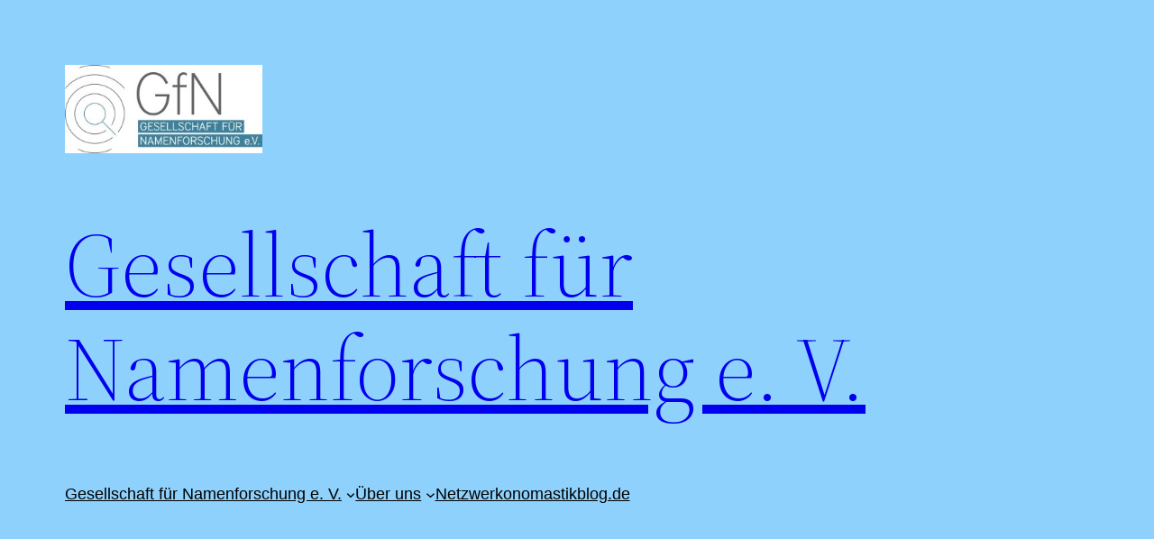

--- FILE ---
content_type: text/html; charset=UTF-8
request_url: https://www.gfn.name/satzung/mitglieder/
body_size: 22671
content:
<!DOCTYPE html>
<html lang="de">
<head>
	<meta charset="UTF-8" />
	<meta name="viewport" content="width=device-width, initial-scale=1" />
<meta name='robots' content='max-image-preview:large' />
<title>Mitglieder &#8211; Gesellschaft für Namenforschung e. V.</title>
<link rel="alternate" type="application/rss+xml" title="Gesellschaft für Namenforschung e. V. &raquo; Feed" href="https://www.gfn.name/feed/" />
<link rel="alternate" type="application/rss+xml" title="Gesellschaft für Namenforschung e. V. &raquo; Kommentar-Feed" href="https://www.gfn.name/comments/feed/" />
<link rel="alternate" title="oEmbed (JSON)" type="application/json+oembed" href="https://www.gfn.name/wp-json/oembed/1.0/embed?url=https%3A%2F%2Fwww.gfn.name%2Fsatzung%2Fmitglieder%2F" />
<link rel="alternate" title="oEmbed (XML)" type="text/xml+oembed" href="https://www.gfn.name/wp-json/oembed/1.0/embed?url=https%3A%2F%2Fwww.gfn.name%2Fsatzung%2Fmitglieder%2F&#038;format=xml" />
<style id='wp-img-auto-sizes-contain-inline-css'>
img:is([sizes=auto i],[sizes^="auto," i]){contain-intrinsic-size:3000px 1500px}
/*# sourceURL=wp-img-auto-sizes-contain-inline-css */
</style>
<style id='wp-block-site-logo-inline-css'>
.wp-block-site-logo{box-sizing:border-box;line-height:0}.wp-block-site-logo a{display:inline-block;line-height:0}.wp-block-site-logo.is-default-size img{height:auto;width:120px}.wp-block-site-logo img{height:auto;max-width:100%}.wp-block-site-logo a,.wp-block-site-logo img{border-radius:inherit}.wp-block-site-logo.aligncenter{margin-left:auto;margin-right:auto;text-align:center}:root :where(.wp-block-site-logo.is-style-rounded){border-radius:9999px}
/*# sourceURL=https://www.gfn.name/wp-includes/blocks/site-logo/style.min.css */
</style>
<style id='wp-block-site-title-inline-css'>
.wp-block-site-title{box-sizing:border-box}.wp-block-site-title :where(a){color:inherit;font-family:inherit;font-size:inherit;font-style:inherit;font-weight:inherit;letter-spacing:inherit;line-height:inherit;text-decoration:inherit}
/*# sourceURL=https://www.gfn.name/wp-includes/blocks/site-title/style.min.css */
</style>
<style id='wp-block-group-inline-css'>
.wp-block-group{box-sizing:border-box}:where(.wp-block-group.wp-block-group-is-layout-constrained){position:relative}
/*# sourceURL=https://www.gfn.name/wp-includes/blocks/group/style.min.css */
</style>
<style id='wp-block-group-theme-inline-css'>
:where(.wp-block-group.has-background){padding:1.25em 2.375em}
/*# sourceURL=https://www.gfn.name/wp-includes/blocks/group/theme.min.css */
</style>
<style id='wp-block-page-list-inline-css'>
.wp-block-navigation .wp-block-page-list{align-items:var(--navigation-layout-align,initial);background-color:inherit;display:flex;flex-direction:var(--navigation-layout-direction,initial);flex-wrap:var(--navigation-layout-wrap,wrap);justify-content:var(--navigation-layout-justify,initial)}.wp-block-navigation .wp-block-navigation-item{background-color:inherit}.wp-block-page-list{box-sizing:border-box}
/*# sourceURL=https://www.gfn.name/wp-includes/blocks/page-list/style.min.css */
</style>
<style id='wp-block-navigation-inline-css'>
.wp-block-navigation{position:relative}.wp-block-navigation ul{margin-bottom:0;margin-left:0;margin-top:0;padding-left:0}.wp-block-navigation ul,.wp-block-navigation ul li{list-style:none;padding:0}.wp-block-navigation .wp-block-navigation-item{align-items:center;background-color:inherit;display:flex;position:relative}.wp-block-navigation .wp-block-navigation-item .wp-block-navigation__submenu-container:empty{display:none}.wp-block-navigation .wp-block-navigation-item__content{display:block;z-index:1}.wp-block-navigation .wp-block-navigation-item__content.wp-block-navigation-item__content{color:inherit}.wp-block-navigation.has-text-decoration-underline .wp-block-navigation-item__content,.wp-block-navigation.has-text-decoration-underline .wp-block-navigation-item__content:active,.wp-block-navigation.has-text-decoration-underline .wp-block-navigation-item__content:focus{text-decoration:underline}.wp-block-navigation.has-text-decoration-line-through .wp-block-navigation-item__content,.wp-block-navigation.has-text-decoration-line-through .wp-block-navigation-item__content:active,.wp-block-navigation.has-text-decoration-line-through .wp-block-navigation-item__content:focus{text-decoration:line-through}.wp-block-navigation :where(a),.wp-block-navigation :where(a:active),.wp-block-navigation :where(a:focus){text-decoration:none}.wp-block-navigation .wp-block-navigation__submenu-icon{align-self:center;background-color:inherit;border:none;color:currentColor;display:inline-block;font-size:inherit;height:.6em;line-height:0;margin-left:.25em;padding:0;width:.6em}.wp-block-navigation .wp-block-navigation__submenu-icon svg{display:inline-block;stroke:currentColor;height:inherit;margin-top:.075em;width:inherit}.wp-block-navigation{--navigation-layout-justification-setting:flex-start;--navigation-layout-direction:row;--navigation-layout-wrap:wrap;--navigation-layout-justify:flex-start;--navigation-layout-align:center}.wp-block-navigation.is-vertical{--navigation-layout-direction:column;--navigation-layout-justify:initial;--navigation-layout-align:flex-start}.wp-block-navigation.no-wrap{--navigation-layout-wrap:nowrap}.wp-block-navigation.items-justified-center{--navigation-layout-justification-setting:center;--navigation-layout-justify:center}.wp-block-navigation.items-justified-center.is-vertical{--navigation-layout-align:center}.wp-block-navigation.items-justified-right{--navigation-layout-justification-setting:flex-end;--navigation-layout-justify:flex-end}.wp-block-navigation.items-justified-right.is-vertical{--navigation-layout-align:flex-end}.wp-block-navigation.items-justified-space-between{--navigation-layout-justification-setting:space-between;--navigation-layout-justify:space-between}.wp-block-navigation .has-child .wp-block-navigation__submenu-container{align-items:normal;background-color:inherit;color:inherit;display:flex;flex-direction:column;opacity:0;position:absolute;z-index:2}@media not (prefers-reduced-motion){.wp-block-navigation .has-child .wp-block-navigation__submenu-container{transition:opacity .1s linear}}.wp-block-navigation .has-child .wp-block-navigation__submenu-container{height:0;overflow:hidden;visibility:hidden;width:0}.wp-block-navigation .has-child .wp-block-navigation__submenu-container>.wp-block-navigation-item>.wp-block-navigation-item__content{display:flex;flex-grow:1;padding:.5em 1em}.wp-block-navigation .has-child .wp-block-navigation__submenu-container>.wp-block-navigation-item>.wp-block-navigation-item__content .wp-block-navigation__submenu-icon{margin-left:auto;margin-right:0}.wp-block-navigation .has-child .wp-block-navigation__submenu-container .wp-block-navigation-item__content{margin:0}.wp-block-navigation .has-child .wp-block-navigation__submenu-container{left:-1px;top:100%}@media (min-width:782px){.wp-block-navigation .has-child .wp-block-navigation__submenu-container .wp-block-navigation__submenu-container{left:100%;top:-1px}.wp-block-navigation .has-child .wp-block-navigation__submenu-container .wp-block-navigation__submenu-container:before{background:#0000;content:"";display:block;height:100%;position:absolute;right:100%;width:.5em}.wp-block-navigation .has-child .wp-block-navigation__submenu-container .wp-block-navigation__submenu-icon{margin-right:.25em}.wp-block-navigation .has-child .wp-block-navigation__submenu-container .wp-block-navigation__submenu-icon svg{transform:rotate(-90deg)}}.wp-block-navigation .has-child .wp-block-navigation-submenu__toggle[aria-expanded=true]~.wp-block-navigation__submenu-container,.wp-block-navigation .has-child:not(.open-on-click):hover>.wp-block-navigation__submenu-container,.wp-block-navigation .has-child:not(.open-on-click):not(.open-on-hover-click):focus-within>.wp-block-navigation__submenu-container{height:auto;min-width:200px;opacity:1;overflow:visible;visibility:visible;width:auto}.wp-block-navigation.has-background .has-child .wp-block-navigation__submenu-container{left:0;top:100%}@media (min-width:782px){.wp-block-navigation.has-background .has-child .wp-block-navigation__submenu-container .wp-block-navigation__submenu-container{left:100%;top:0}}.wp-block-navigation-submenu{display:flex;position:relative}.wp-block-navigation-submenu .wp-block-navigation__submenu-icon svg{stroke:currentColor}button.wp-block-navigation-item__content{background-color:initial;border:none;color:currentColor;font-family:inherit;font-size:inherit;font-style:inherit;font-weight:inherit;letter-spacing:inherit;line-height:inherit;text-align:left;text-transform:inherit}.wp-block-navigation-submenu__toggle{cursor:pointer}.wp-block-navigation-submenu__toggle[aria-expanded=true]+.wp-block-navigation__submenu-icon>svg,.wp-block-navigation-submenu__toggle[aria-expanded=true]>svg{transform:rotate(180deg)}.wp-block-navigation-item.open-on-click .wp-block-navigation-submenu__toggle{padding-left:0;padding-right:.85em}.wp-block-navigation-item.open-on-click .wp-block-navigation-submenu__toggle+.wp-block-navigation__submenu-icon{margin-left:-.6em;pointer-events:none}.wp-block-navigation-item.open-on-click button.wp-block-navigation-item__content:not(.wp-block-navigation-submenu__toggle){padding:0}.wp-block-navigation .wp-block-page-list,.wp-block-navigation__container,.wp-block-navigation__responsive-close,.wp-block-navigation__responsive-container,.wp-block-navigation__responsive-container-content,.wp-block-navigation__responsive-dialog{gap:inherit}:where(.wp-block-navigation.has-background .wp-block-navigation-item a:not(.wp-element-button)),:where(.wp-block-navigation.has-background .wp-block-navigation-submenu a:not(.wp-element-button)){padding:.5em 1em}:where(.wp-block-navigation .wp-block-navigation__submenu-container .wp-block-navigation-item a:not(.wp-element-button)),:where(.wp-block-navigation .wp-block-navigation__submenu-container .wp-block-navigation-submenu a:not(.wp-element-button)),:where(.wp-block-navigation .wp-block-navigation__submenu-container .wp-block-navigation-submenu button.wp-block-navigation-item__content),:where(.wp-block-navigation .wp-block-navigation__submenu-container .wp-block-pages-list__item button.wp-block-navigation-item__content){padding:.5em 1em}.wp-block-navigation.items-justified-right .wp-block-navigation__container .has-child .wp-block-navigation__submenu-container,.wp-block-navigation.items-justified-right .wp-block-page-list>.has-child .wp-block-navigation__submenu-container,.wp-block-navigation.items-justified-space-between .wp-block-page-list>.has-child:last-child .wp-block-navigation__submenu-container,.wp-block-navigation.items-justified-space-between>.wp-block-navigation__container>.has-child:last-child .wp-block-navigation__submenu-container{left:auto;right:0}.wp-block-navigation.items-justified-right .wp-block-navigation__container .has-child .wp-block-navigation__submenu-container .wp-block-navigation__submenu-container,.wp-block-navigation.items-justified-right .wp-block-page-list>.has-child .wp-block-navigation__submenu-container .wp-block-navigation__submenu-container,.wp-block-navigation.items-justified-space-between .wp-block-page-list>.has-child:last-child .wp-block-navigation__submenu-container .wp-block-navigation__submenu-container,.wp-block-navigation.items-justified-space-between>.wp-block-navigation__container>.has-child:last-child .wp-block-navigation__submenu-container .wp-block-navigation__submenu-container{left:-1px;right:-1px}@media (min-width:782px){.wp-block-navigation.items-justified-right .wp-block-navigation__container .has-child .wp-block-navigation__submenu-container .wp-block-navigation__submenu-container,.wp-block-navigation.items-justified-right .wp-block-page-list>.has-child .wp-block-navigation__submenu-container .wp-block-navigation__submenu-container,.wp-block-navigation.items-justified-space-between .wp-block-page-list>.has-child:last-child .wp-block-navigation__submenu-container .wp-block-navigation__submenu-container,.wp-block-navigation.items-justified-space-between>.wp-block-navigation__container>.has-child:last-child .wp-block-navigation__submenu-container .wp-block-navigation__submenu-container{left:auto;right:100%}}.wp-block-navigation:not(.has-background) .wp-block-navigation__submenu-container{background-color:#fff;border:1px solid #00000026}.wp-block-navigation.has-background .wp-block-navigation__submenu-container{background-color:inherit}.wp-block-navigation:not(.has-text-color) .wp-block-navigation__submenu-container{color:#000}.wp-block-navigation__container{align-items:var(--navigation-layout-align,initial);display:flex;flex-direction:var(--navigation-layout-direction,initial);flex-wrap:var(--navigation-layout-wrap,wrap);justify-content:var(--navigation-layout-justify,initial);list-style:none;margin:0;padding-left:0}.wp-block-navigation__container .is-responsive{display:none}.wp-block-navigation__container:only-child,.wp-block-page-list:only-child{flex-grow:1}@keyframes overlay-menu__fade-in-animation{0%{opacity:0;transform:translateY(.5em)}to{opacity:1;transform:translateY(0)}}.wp-block-navigation__responsive-container{bottom:0;display:none;left:0;position:fixed;right:0;top:0}.wp-block-navigation__responsive-container :where(.wp-block-navigation-item a){color:inherit}.wp-block-navigation__responsive-container .wp-block-navigation__responsive-container-content{align-items:var(--navigation-layout-align,initial);display:flex;flex-direction:var(--navigation-layout-direction,initial);flex-wrap:var(--navigation-layout-wrap,wrap);justify-content:var(--navigation-layout-justify,initial)}.wp-block-navigation__responsive-container:not(.is-menu-open.is-menu-open){background-color:inherit!important;color:inherit!important}.wp-block-navigation__responsive-container.is-menu-open{background-color:inherit;display:flex;flex-direction:column}@media not (prefers-reduced-motion){.wp-block-navigation__responsive-container.is-menu-open{animation:overlay-menu__fade-in-animation .1s ease-out;animation-fill-mode:forwards}}.wp-block-navigation__responsive-container.is-menu-open{overflow:auto;padding:clamp(1rem,var(--wp--style--root--padding-top),20rem) clamp(1rem,var(--wp--style--root--padding-right),20rem) clamp(1rem,var(--wp--style--root--padding-bottom),20rem) clamp(1rem,var(--wp--style--root--padding-left),20rem);z-index:100000}.wp-block-navigation__responsive-container.is-menu-open .wp-block-navigation__responsive-container-content{align-items:var(--navigation-layout-justification-setting,inherit);display:flex;flex-direction:column;flex-wrap:nowrap;overflow:visible;padding-top:calc(2rem + 24px)}.wp-block-navigation__responsive-container.is-menu-open .wp-block-navigation__responsive-container-content,.wp-block-navigation__responsive-container.is-menu-open .wp-block-navigation__responsive-container-content .wp-block-navigation__container,.wp-block-navigation__responsive-container.is-menu-open .wp-block-navigation__responsive-container-content .wp-block-page-list{justify-content:flex-start}.wp-block-navigation__responsive-container.is-menu-open .wp-block-navigation__responsive-container-content .wp-block-navigation__submenu-icon{display:none}.wp-block-navigation__responsive-container.is-menu-open .wp-block-navigation__responsive-container-content .has-child .wp-block-navigation__submenu-container{border:none;height:auto;min-width:200px;opacity:1;overflow:initial;padding-left:2rem;padding-right:2rem;position:static;visibility:visible;width:auto}.wp-block-navigation__responsive-container.is-menu-open .wp-block-navigation__responsive-container-content .wp-block-navigation__container,.wp-block-navigation__responsive-container.is-menu-open .wp-block-navigation__responsive-container-content .wp-block-navigation__submenu-container{gap:inherit}.wp-block-navigation__responsive-container.is-menu-open .wp-block-navigation__responsive-container-content .wp-block-navigation__submenu-container{padding-top:var(--wp--style--block-gap,2em)}.wp-block-navigation__responsive-container.is-menu-open .wp-block-navigation__responsive-container-content .wp-block-navigation-item__content{padding:0}.wp-block-navigation__responsive-container.is-menu-open .wp-block-navigation__responsive-container-content .wp-block-navigation-item,.wp-block-navigation__responsive-container.is-menu-open .wp-block-navigation__responsive-container-content .wp-block-navigation__container,.wp-block-navigation__responsive-container.is-menu-open .wp-block-navigation__responsive-container-content .wp-block-page-list{align-items:var(--navigation-layout-justification-setting,initial);display:flex;flex-direction:column}.wp-block-navigation__responsive-container.is-menu-open .wp-block-navigation-item,.wp-block-navigation__responsive-container.is-menu-open .wp-block-navigation-item .wp-block-navigation__submenu-container,.wp-block-navigation__responsive-container.is-menu-open .wp-block-navigation__container,.wp-block-navigation__responsive-container.is-menu-open .wp-block-page-list{background:#0000!important;color:inherit!important}.wp-block-navigation__responsive-container.is-menu-open .wp-block-navigation__submenu-container.wp-block-navigation__submenu-container.wp-block-navigation__submenu-container.wp-block-navigation__submenu-container{left:auto;right:auto}@media (min-width:600px){.wp-block-navigation__responsive-container:not(.hidden-by-default):not(.is-menu-open){background-color:inherit;display:block;position:relative;width:100%;z-index:auto}.wp-block-navigation__responsive-container:not(.hidden-by-default):not(.is-menu-open) .wp-block-navigation__responsive-container-close{display:none}.wp-block-navigation__responsive-container.is-menu-open .wp-block-navigation__submenu-container.wp-block-navigation__submenu-container.wp-block-navigation__submenu-container.wp-block-navigation__submenu-container{left:0}}.wp-block-navigation:not(.has-background) .wp-block-navigation__responsive-container.is-menu-open{background-color:#fff}.wp-block-navigation:not(.has-text-color) .wp-block-navigation__responsive-container.is-menu-open{color:#000}.wp-block-navigation__toggle_button_label{font-size:1rem;font-weight:700}.wp-block-navigation__responsive-container-close,.wp-block-navigation__responsive-container-open{background:#0000;border:none;color:currentColor;cursor:pointer;margin:0;padding:0;text-transform:inherit;vertical-align:middle}.wp-block-navigation__responsive-container-close svg,.wp-block-navigation__responsive-container-open svg{fill:currentColor;display:block;height:24px;pointer-events:none;width:24px}.wp-block-navigation__responsive-container-open{display:flex}.wp-block-navigation__responsive-container-open.wp-block-navigation__responsive-container-open.wp-block-navigation__responsive-container-open{font-family:inherit;font-size:inherit;font-weight:inherit}@media (min-width:600px){.wp-block-navigation__responsive-container-open:not(.always-shown){display:none}}.wp-block-navigation__responsive-container-close{position:absolute;right:0;top:0;z-index:2}.wp-block-navigation__responsive-container-close.wp-block-navigation__responsive-container-close.wp-block-navigation__responsive-container-close{font-family:inherit;font-size:inherit;font-weight:inherit}.wp-block-navigation__responsive-close{width:100%}.has-modal-open .wp-block-navigation__responsive-close{margin-left:auto;margin-right:auto;max-width:var(--wp--style--global--wide-size,100%)}.wp-block-navigation__responsive-close:focus{outline:none}.is-menu-open .wp-block-navigation__responsive-close,.is-menu-open .wp-block-navigation__responsive-container-content,.is-menu-open .wp-block-navigation__responsive-dialog{box-sizing:border-box}.wp-block-navigation__responsive-dialog{position:relative}.has-modal-open .admin-bar .is-menu-open .wp-block-navigation__responsive-dialog{margin-top:46px}@media (min-width:782px){.has-modal-open .admin-bar .is-menu-open .wp-block-navigation__responsive-dialog{margin-top:32px}}html.has-modal-open{overflow:hidden}
/*# sourceURL=https://www.gfn.name/wp-includes/blocks/navigation/style.min.css */
</style>
<style id='wp-block-template-part-theme-inline-css'>
:root :where(.wp-block-template-part.has-background){margin-bottom:0;margin-top:0;padding:1.25em 2.375em}
/*# sourceURL=https://www.gfn.name/wp-includes/blocks/template-part/theme.min.css */
</style>
<style id='wp-block-post-title-inline-css'>
.wp-block-post-title{box-sizing:border-box;word-break:break-word}.wp-block-post-title :where(a){display:inline-block;font-family:inherit;font-size:inherit;font-style:inherit;font-weight:inherit;letter-spacing:inherit;line-height:inherit;text-decoration:inherit}
/*# sourceURL=https://www.gfn.name/wp-includes/blocks/post-title/style.min.css */
</style>
<style id='wp-block-separator-inline-css'>
@charset "UTF-8";.wp-block-separator{border:none;border-top:2px solid}:root :where(.wp-block-separator.is-style-dots){height:auto;line-height:1;text-align:center}:root :where(.wp-block-separator.is-style-dots):before{color:currentColor;content:"···";font-family:serif;font-size:1.5em;letter-spacing:2em;padding-left:2em}.wp-block-separator.is-style-dots{background:none!important;border:none!important}
/*# sourceURL=https://www.gfn.name/wp-includes/blocks/separator/style.min.css */
</style>
<style id='wp-block-separator-theme-inline-css'>
.wp-block-separator.has-css-opacity{opacity:.4}.wp-block-separator{border:none;border-bottom:2px solid;margin-left:auto;margin-right:auto}.wp-block-separator.has-alpha-channel-opacity{opacity:1}.wp-block-separator:not(.is-style-wide):not(.is-style-dots){width:100px}.wp-block-separator.has-background:not(.is-style-dots){border-bottom:none;height:1px}.wp-block-separator.has-background:not(.is-style-wide):not(.is-style-dots){height:2px}
/*# sourceURL=https://www.gfn.name/wp-includes/blocks/separator/theme.min.css */
</style>
<style id='wp-block-spacer-inline-css'>
.wp-block-spacer{clear:both}
/*# sourceURL=https://www.gfn.name/wp-includes/blocks/spacer/style.min.css */
</style>
<style id='wp-block-paragraph-inline-css'>
.is-small-text{font-size:.875em}.is-regular-text{font-size:1em}.is-large-text{font-size:2.25em}.is-larger-text{font-size:3em}.has-drop-cap:not(:focus):first-letter{float:left;font-size:8.4em;font-style:normal;font-weight:100;line-height:.68;margin:.05em .1em 0 0;text-transform:uppercase}body.rtl .has-drop-cap:not(:focus):first-letter{float:none;margin-left:.1em}p.has-drop-cap.has-background{overflow:hidden}:root :where(p.has-background){padding:1.25em 2.375em}:where(p.has-text-color:not(.has-link-color)) a{color:inherit}p.has-text-align-left[style*="writing-mode:vertical-lr"],p.has-text-align-right[style*="writing-mode:vertical-rl"]{rotate:180deg}
/*# sourceURL=https://www.gfn.name/wp-includes/blocks/paragraph/style.min.css */
</style>
<style id='wp-block-heading-inline-css'>
h1:where(.wp-block-heading).has-background,h2:where(.wp-block-heading).has-background,h3:where(.wp-block-heading).has-background,h4:where(.wp-block-heading).has-background,h5:where(.wp-block-heading).has-background,h6:where(.wp-block-heading).has-background{padding:1.25em 2.375em}h1.has-text-align-left[style*=writing-mode]:where([style*=vertical-lr]),h1.has-text-align-right[style*=writing-mode]:where([style*=vertical-rl]),h2.has-text-align-left[style*=writing-mode]:where([style*=vertical-lr]),h2.has-text-align-right[style*=writing-mode]:where([style*=vertical-rl]),h3.has-text-align-left[style*=writing-mode]:where([style*=vertical-lr]),h3.has-text-align-right[style*=writing-mode]:where([style*=vertical-rl]),h4.has-text-align-left[style*=writing-mode]:where([style*=vertical-lr]),h4.has-text-align-right[style*=writing-mode]:where([style*=vertical-rl]),h5.has-text-align-left[style*=writing-mode]:where([style*=vertical-lr]),h5.has-text-align-right[style*=writing-mode]:where([style*=vertical-rl]),h6.has-text-align-left[style*=writing-mode]:where([style*=vertical-lr]),h6.has-text-align-right[style*=writing-mode]:where([style*=vertical-rl]){rotate:180deg}
/*# sourceURL=https://www.gfn.name/wp-includes/blocks/heading/style.min.css */
</style>
<style id='wp-block-list-inline-css'>
ol,ul{box-sizing:border-box}:root :where(.wp-block-list.has-background){padding:1.25em 2.375em}
/*# sourceURL=https://www.gfn.name/wp-includes/blocks/list/style.min.css */
</style>
<style id='wp-block-post-content-inline-css'>
.wp-block-post-content{display:flow-root}
/*# sourceURL=https://www.gfn.name/wp-includes/blocks/post-content/style.min.css */
</style>
<style id='wp-emoji-styles-inline-css'>

	img.wp-smiley, img.emoji {
		display: inline !important;
		border: none !important;
		box-shadow: none !important;
		height: 1em !important;
		width: 1em !important;
		margin: 0 0.07em !important;
		vertical-align: -0.1em !important;
		background: none !important;
		padding: 0 !important;
	}
/*# sourceURL=wp-emoji-styles-inline-css */
</style>
<style id='wp-block-library-inline-css'>
:root{--wp-block-synced-color:#7a00df;--wp-block-synced-color--rgb:122,0,223;--wp-bound-block-color:var(--wp-block-synced-color);--wp-editor-canvas-background:#ddd;--wp-admin-theme-color:#007cba;--wp-admin-theme-color--rgb:0,124,186;--wp-admin-theme-color-darker-10:#006ba1;--wp-admin-theme-color-darker-10--rgb:0,107,160.5;--wp-admin-theme-color-darker-20:#005a87;--wp-admin-theme-color-darker-20--rgb:0,90,135;--wp-admin-border-width-focus:2px}@media (min-resolution:192dpi){:root{--wp-admin-border-width-focus:1.5px}}.wp-element-button{cursor:pointer}:root .has-very-light-gray-background-color{background-color:#eee}:root .has-very-dark-gray-background-color{background-color:#313131}:root .has-very-light-gray-color{color:#eee}:root .has-very-dark-gray-color{color:#313131}:root .has-vivid-green-cyan-to-vivid-cyan-blue-gradient-background{background:linear-gradient(135deg,#00d084,#0693e3)}:root .has-purple-crush-gradient-background{background:linear-gradient(135deg,#34e2e4,#4721fb 50%,#ab1dfe)}:root .has-hazy-dawn-gradient-background{background:linear-gradient(135deg,#faaca8,#dad0ec)}:root .has-subdued-olive-gradient-background{background:linear-gradient(135deg,#fafae1,#67a671)}:root .has-atomic-cream-gradient-background{background:linear-gradient(135deg,#fdd79a,#004a59)}:root .has-nightshade-gradient-background{background:linear-gradient(135deg,#330968,#31cdcf)}:root .has-midnight-gradient-background{background:linear-gradient(135deg,#020381,#2874fc)}:root{--wp--preset--font-size--normal:16px;--wp--preset--font-size--huge:42px}.has-regular-font-size{font-size:1em}.has-larger-font-size{font-size:2.625em}.has-normal-font-size{font-size:var(--wp--preset--font-size--normal)}.has-huge-font-size{font-size:var(--wp--preset--font-size--huge)}.has-text-align-center{text-align:center}.has-text-align-left{text-align:left}.has-text-align-right{text-align:right}.has-fit-text{white-space:nowrap!important}#end-resizable-editor-section{display:none}.aligncenter{clear:both}.items-justified-left{justify-content:flex-start}.items-justified-center{justify-content:center}.items-justified-right{justify-content:flex-end}.items-justified-space-between{justify-content:space-between}.screen-reader-text{border:0;clip-path:inset(50%);height:1px;margin:-1px;overflow:hidden;padding:0;position:absolute;width:1px;word-wrap:normal!important}.screen-reader-text:focus{background-color:#ddd;clip-path:none;color:#444;display:block;font-size:1em;height:auto;left:5px;line-height:normal;padding:15px 23px 14px;text-decoration:none;top:5px;width:auto;z-index:100000}html :where(.has-border-color){border-style:solid}html :where([style*=border-top-color]){border-top-style:solid}html :where([style*=border-right-color]){border-right-style:solid}html :where([style*=border-bottom-color]){border-bottom-style:solid}html :where([style*=border-left-color]){border-left-style:solid}html :where([style*=border-width]){border-style:solid}html :where([style*=border-top-width]){border-top-style:solid}html :where([style*=border-right-width]){border-right-style:solid}html :where([style*=border-bottom-width]){border-bottom-style:solid}html :where([style*=border-left-width]){border-left-style:solid}html :where(img[class*=wp-image-]){height:auto;max-width:100%}:where(figure){margin:0 0 1em}html :where(.is-position-sticky){--wp-admin--admin-bar--position-offset:var(--wp-admin--admin-bar--height,0px)}@media screen and (max-width:600px){html :where(.is-position-sticky){--wp-admin--admin-bar--position-offset:0px}}
/*# sourceURL=/wp-includes/css/dist/block-library/common.min.css */
</style>
<style id='global-styles-inline-css'>
:root{--wp--preset--aspect-ratio--square: 1;--wp--preset--aspect-ratio--4-3: 4/3;--wp--preset--aspect-ratio--3-4: 3/4;--wp--preset--aspect-ratio--3-2: 3/2;--wp--preset--aspect-ratio--2-3: 2/3;--wp--preset--aspect-ratio--16-9: 16/9;--wp--preset--aspect-ratio--9-16: 9/16;--wp--preset--color--black: #000000;--wp--preset--color--cyan-bluish-gray: #abb8c3;--wp--preset--color--white: #ffffff;--wp--preset--color--pale-pink: #f78da7;--wp--preset--color--vivid-red: #cf2e2e;--wp--preset--color--luminous-vivid-orange: #ff6900;--wp--preset--color--luminous-vivid-amber: #fcb900;--wp--preset--color--light-green-cyan: #7bdcb5;--wp--preset--color--vivid-green-cyan: #00d084;--wp--preset--color--pale-cyan-blue: #8ed1fc;--wp--preset--color--vivid-cyan-blue: #0693e3;--wp--preset--color--vivid-purple: #9b51e0;--wp--preset--color--foreground: #000000;--wp--preset--color--background: #ffffff;--wp--preset--color--primary: #1a4548;--wp--preset--color--secondary: #ffe2c7;--wp--preset--color--tertiary: #F6F6F6;--wp--preset--gradient--vivid-cyan-blue-to-vivid-purple: linear-gradient(135deg,rgb(6,147,227) 0%,rgb(155,81,224) 100%);--wp--preset--gradient--light-green-cyan-to-vivid-green-cyan: linear-gradient(135deg,rgb(122,220,180) 0%,rgb(0,208,130) 100%);--wp--preset--gradient--luminous-vivid-amber-to-luminous-vivid-orange: linear-gradient(135deg,rgb(252,185,0) 0%,rgb(255,105,0) 100%);--wp--preset--gradient--luminous-vivid-orange-to-vivid-red: linear-gradient(135deg,rgb(255,105,0) 0%,rgb(207,46,46) 100%);--wp--preset--gradient--very-light-gray-to-cyan-bluish-gray: linear-gradient(135deg,rgb(238,238,238) 0%,rgb(169,184,195) 100%);--wp--preset--gradient--cool-to-warm-spectrum: linear-gradient(135deg,rgb(74,234,220) 0%,rgb(151,120,209) 20%,rgb(207,42,186) 40%,rgb(238,44,130) 60%,rgb(251,105,98) 80%,rgb(254,248,76) 100%);--wp--preset--gradient--blush-light-purple: linear-gradient(135deg,rgb(255,206,236) 0%,rgb(152,150,240) 100%);--wp--preset--gradient--blush-bordeaux: linear-gradient(135deg,rgb(254,205,165) 0%,rgb(254,45,45) 50%,rgb(107,0,62) 100%);--wp--preset--gradient--luminous-dusk: linear-gradient(135deg,rgb(255,203,112) 0%,rgb(199,81,192) 50%,rgb(65,88,208) 100%);--wp--preset--gradient--pale-ocean: linear-gradient(135deg,rgb(255,245,203) 0%,rgb(182,227,212) 50%,rgb(51,167,181) 100%);--wp--preset--gradient--electric-grass: linear-gradient(135deg,rgb(202,248,128) 0%,rgb(113,206,126) 100%);--wp--preset--gradient--midnight: linear-gradient(135deg,rgb(2,3,129) 0%,rgb(40,116,252) 100%);--wp--preset--gradient--vertical-secondary-to-tertiary: linear-gradient(to bottom,var(--wp--preset--color--secondary) 0%,var(--wp--preset--color--tertiary) 100%);--wp--preset--gradient--vertical-secondary-to-background: linear-gradient(to bottom,var(--wp--preset--color--secondary) 0%,var(--wp--preset--color--background) 100%);--wp--preset--gradient--vertical-tertiary-to-background: linear-gradient(to bottom,var(--wp--preset--color--tertiary) 0%,var(--wp--preset--color--background) 100%);--wp--preset--gradient--diagonal-primary-to-foreground: linear-gradient(to bottom right,var(--wp--preset--color--primary) 0%,var(--wp--preset--color--foreground) 100%);--wp--preset--gradient--diagonal-secondary-to-background: linear-gradient(to bottom right,var(--wp--preset--color--secondary) 50%,var(--wp--preset--color--background) 50%);--wp--preset--gradient--diagonal-background-to-secondary: linear-gradient(to bottom right,var(--wp--preset--color--background) 50%,var(--wp--preset--color--secondary) 50%);--wp--preset--gradient--diagonal-tertiary-to-background: linear-gradient(to bottom right,var(--wp--preset--color--tertiary) 50%,var(--wp--preset--color--background) 50%);--wp--preset--gradient--diagonal-background-to-tertiary: linear-gradient(to bottom right,var(--wp--preset--color--background) 50%,var(--wp--preset--color--tertiary) 50%);--wp--preset--font-size--small: 1rem;--wp--preset--font-size--medium: 1.125rem;--wp--preset--font-size--large: 1.75rem;--wp--preset--font-size--x-large: clamp(1.75rem, 3vw, 2.25rem);--wp--preset--font-family--system-font: -apple-system,BlinkMacSystemFont,"Segoe UI",Roboto,Oxygen-Sans,Ubuntu,Cantarell,"Helvetica Neue",sans-serif;--wp--preset--font-family--source-serif-pro: "Source Serif Pro", serif;--wp--preset--spacing--20: 0.44rem;--wp--preset--spacing--30: 0.67rem;--wp--preset--spacing--40: 1rem;--wp--preset--spacing--50: 1.5rem;--wp--preset--spacing--60: 2.25rem;--wp--preset--spacing--70: 3.38rem;--wp--preset--spacing--80: 5.06rem;--wp--preset--shadow--natural: 6px 6px 9px rgba(0, 0, 0, 0.2);--wp--preset--shadow--deep: 12px 12px 50px rgba(0, 0, 0, 0.4);--wp--preset--shadow--sharp: 6px 6px 0px rgba(0, 0, 0, 0.2);--wp--preset--shadow--outlined: 6px 6px 0px -3px rgb(255, 255, 255), 6px 6px rgb(0, 0, 0);--wp--preset--shadow--crisp: 6px 6px 0px rgb(0, 0, 0);--wp--custom--spacing--small: max(1.25rem, 5vw);--wp--custom--spacing--medium: clamp(2rem, 8vw, calc(4 * var(--wp--style--block-gap)));--wp--custom--spacing--large: clamp(4rem, 10vw, 8rem);--wp--custom--spacing--outer: var(--wp--custom--spacing--small, 1.25rem);--wp--custom--typography--font-size--huge: clamp(2.25rem, 4vw, 2.75rem);--wp--custom--typography--font-size--gigantic: clamp(2.75rem, 6vw, 3.25rem);--wp--custom--typography--font-size--colossal: clamp(3.25rem, 8vw, 6.25rem);--wp--custom--typography--line-height--tiny: 1.15;--wp--custom--typography--line-height--small: 1.2;--wp--custom--typography--line-height--medium: 1.4;--wp--custom--typography--line-height--normal: 1.6;}:root { --wp--style--global--content-size: 650px;--wp--style--global--wide-size: 1000px; }:where(body) { margin: 0; }.wp-site-blocks > .alignleft { float: left; margin-right: 2em; }.wp-site-blocks > .alignright { float: right; margin-left: 2em; }.wp-site-blocks > .aligncenter { justify-content: center; margin-left: auto; margin-right: auto; }:where(.wp-site-blocks) > * { margin-block-start: 1.5rem; margin-block-end: 0; }:where(.wp-site-blocks) > :first-child { margin-block-start: 0; }:where(.wp-site-blocks) > :last-child { margin-block-end: 0; }:root { --wp--style--block-gap: 1.5rem; }:root :where(.is-layout-flow) > :first-child{margin-block-start: 0;}:root :where(.is-layout-flow) > :last-child{margin-block-end: 0;}:root :where(.is-layout-flow) > *{margin-block-start: 1.5rem;margin-block-end: 0;}:root :where(.is-layout-constrained) > :first-child{margin-block-start: 0;}:root :where(.is-layout-constrained) > :last-child{margin-block-end: 0;}:root :where(.is-layout-constrained) > *{margin-block-start: 1.5rem;margin-block-end: 0;}:root :where(.is-layout-flex){gap: 1.5rem;}:root :where(.is-layout-grid){gap: 1.5rem;}.is-layout-flow > .alignleft{float: left;margin-inline-start: 0;margin-inline-end: 2em;}.is-layout-flow > .alignright{float: right;margin-inline-start: 2em;margin-inline-end: 0;}.is-layout-flow > .aligncenter{margin-left: auto !important;margin-right: auto !important;}.is-layout-constrained > .alignleft{float: left;margin-inline-start: 0;margin-inline-end: 2em;}.is-layout-constrained > .alignright{float: right;margin-inline-start: 2em;margin-inline-end: 0;}.is-layout-constrained > .aligncenter{margin-left: auto !important;margin-right: auto !important;}.is-layout-constrained > :where(:not(.alignleft):not(.alignright):not(.alignfull)){max-width: var(--wp--style--global--content-size);margin-left: auto !important;margin-right: auto !important;}.is-layout-constrained > .alignwide{max-width: var(--wp--style--global--wide-size);}body .is-layout-flex{display: flex;}.is-layout-flex{flex-wrap: wrap;align-items: center;}.is-layout-flex > :is(*, div){margin: 0;}body .is-layout-grid{display: grid;}.is-layout-grid > :is(*, div){margin: 0;}body{background-color: var(--wp--preset--color--pale-cyan-blue);color: var(--wp--preset--color--foreground);font-family: var(--wp--preset--font-family--system-font);font-size: var(--wp--preset--font-size--medium);line-height: var(--wp--custom--typography--line-height--normal);padding-top: 0px;padding-right: 0px;padding-bottom: 0px;padding-left: 0px;}a:where(:not(.wp-element-button)){color: var(--wp--preset--color--foreground);text-decoration: underline;}h1{font-family: var(--wp--preset--font-family--source-serif-pro);font-size: var(--wp--custom--typography--font-size--colossal);font-weight: 300;line-height: var(--wp--custom--typography--line-height--tiny);}h2{font-family: var(--wp--preset--font-family--source-serif-pro);font-size: var(--wp--custom--typography--font-size--gigantic);font-weight: 300;line-height: var(--wp--custom--typography--line-height--small);}h3{font-family: var(--wp--preset--font-family--source-serif-pro);font-size: var(--wp--custom--typography--font-size--huge);font-weight: 300;line-height: var(--wp--custom--typography--line-height--tiny);}h4{font-family: var(--wp--preset--font-family--source-serif-pro);font-size: var(--wp--preset--font-size--x-large);font-weight: 300;line-height: var(--wp--custom--typography--line-height--tiny);}h5{font-family: var(--wp--preset--font-family--system-font);font-size: var(--wp--preset--font-size--medium);font-weight: 700;line-height: var(--wp--custom--typography--line-height--normal);text-transform: uppercase;}h6{font-family: var(--wp--preset--font-family--system-font);font-size: var(--wp--preset--font-size--medium);font-weight: 400;line-height: var(--wp--custom--typography--line-height--normal);text-transform: uppercase;}:root :where(.wp-element-button, .wp-block-button__link){background-color: #32373c;border-width: 0;color: #fff;font-family: inherit;font-size: inherit;font-style: inherit;font-weight: inherit;letter-spacing: inherit;line-height: inherit;padding-top: calc(0.667em + 2px);padding-right: calc(1.333em + 2px);padding-bottom: calc(0.667em + 2px);padding-left: calc(1.333em + 2px);text-decoration: none;text-transform: inherit;}.has-black-color{color: var(--wp--preset--color--black) !important;}.has-cyan-bluish-gray-color{color: var(--wp--preset--color--cyan-bluish-gray) !important;}.has-white-color{color: var(--wp--preset--color--white) !important;}.has-pale-pink-color{color: var(--wp--preset--color--pale-pink) !important;}.has-vivid-red-color{color: var(--wp--preset--color--vivid-red) !important;}.has-luminous-vivid-orange-color{color: var(--wp--preset--color--luminous-vivid-orange) !important;}.has-luminous-vivid-amber-color{color: var(--wp--preset--color--luminous-vivid-amber) !important;}.has-light-green-cyan-color{color: var(--wp--preset--color--light-green-cyan) !important;}.has-vivid-green-cyan-color{color: var(--wp--preset--color--vivid-green-cyan) !important;}.has-pale-cyan-blue-color{color: var(--wp--preset--color--pale-cyan-blue) !important;}.has-vivid-cyan-blue-color{color: var(--wp--preset--color--vivid-cyan-blue) !important;}.has-vivid-purple-color{color: var(--wp--preset--color--vivid-purple) !important;}.has-foreground-color{color: var(--wp--preset--color--foreground) !important;}.has-background-color{color: var(--wp--preset--color--background) !important;}.has-primary-color{color: var(--wp--preset--color--primary) !important;}.has-secondary-color{color: var(--wp--preset--color--secondary) !important;}.has-tertiary-color{color: var(--wp--preset--color--tertiary) !important;}.has-black-background-color{background-color: var(--wp--preset--color--black) !important;}.has-cyan-bluish-gray-background-color{background-color: var(--wp--preset--color--cyan-bluish-gray) !important;}.has-white-background-color{background-color: var(--wp--preset--color--white) !important;}.has-pale-pink-background-color{background-color: var(--wp--preset--color--pale-pink) !important;}.has-vivid-red-background-color{background-color: var(--wp--preset--color--vivid-red) !important;}.has-luminous-vivid-orange-background-color{background-color: var(--wp--preset--color--luminous-vivid-orange) !important;}.has-luminous-vivid-amber-background-color{background-color: var(--wp--preset--color--luminous-vivid-amber) !important;}.has-light-green-cyan-background-color{background-color: var(--wp--preset--color--light-green-cyan) !important;}.has-vivid-green-cyan-background-color{background-color: var(--wp--preset--color--vivid-green-cyan) !important;}.has-pale-cyan-blue-background-color{background-color: var(--wp--preset--color--pale-cyan-blue) !important;}.has-vivid-cyan-blue-background-color{background-color: var(--wp--preset--color--vivid-cyan-blue) !important;}.has-vivid-purple-background-color{background-color: var(--wp--preset--color--vivid-purple) !important;}.has-foreground-background-color{background-color: var(--wp--preset--color--foreground) !important;}.has-background-background-color{background-color: var(--wp--preset--color--background) !important;}.has-primary-background-color{background-color: var(--wp--preset--color--primary) !important;}.has-secondary-background-color{background-color: var(--wp--preset--color--secondary) !important;}.has-tertiary-background-color{background-color: var(--wp--preset--color--tertiary) !important;}.has-black-border-color{border-color: var(--wp--preset--color--black) !important;}.has-cyan-bluish-gray-border-color{border-color: var(--wp--preset--color--cyan-bluish-gray) !important;}.has-white-border-color{border-color: var(--wp--preset--color--white) !important;}.has-pale-pink-border-color{border-color: var(--wp--preset--color--pale-pink) !important;}.has-vivid-red-border-color{border-color: var(--wp--preset--color--vivid-red) !important;}.has-luminous-vivid-orange-border-color{border-color: var(--wp--preset--color--luminous-vivid-orange) !important;}.has-luminous-vivid-amber-border-color{border-color: var(--wp--preset--color--luminous-vivid-amber) !important;}.has-light-green-cyan-border-color{border-color: var(--wp--preset--color--light-green-cyan) !important;}.has-vivid-green-cyan-border-color{border-color: var(--wp--preset--color--vivid-green-cyan) !important;}.has-pale-cyan-blue-border-color{border-color: var(--wp--preset--color--pale-cyan-blue) !important;}.has-vivid-cyan-blue-border-color{border-color: var(--wp--preset--color--vivid-cyan-blue) !important;}.has-vivid-purple-border-color{border-color: var(--wp--preset--color--vivid-purple) !important;}.has-foreground-border-color{border-color: var(--wp--preset--color--foreground) !important;}.has-background-border-color{border-color: var(--wp--preset--color--background) !important;}.has-primary-border-color{border-color: var(--wp--preset--color--primary) !important;}.has-secondary-border-color{border-color: var(--wp--preset--color--secondary) !important;}.has-tertiary-border-color{border-color: var(--wp--preset--color--tertiary) !important;}.has-vivid-cyan-blue-to-vivid-purple-gradient-background{background: var(--wp--preset--gradient--vivid-cyan-blue-to-vivid-purple) !important;}.has-light-green-cyan-to-vivid-green-cyan-gradient-background{background: var(--wp--preset--gradient--light-green-cyan-to-vivid-green-cyan) !important;}.has-luminous-vivid-amber-to-luminous-vivid-orange-gradient-background{background: var(--wp--preset--gradient--luminous-vivid-amber-to-luminous-vivid-orange) !important;}.has-luminous-vivid-orange-to-vivid-red-gradient-background{background: var(--wp--preset--gradient--luminous-vivid-orange-to-vivid-red) !important;}.has-very-light-gray-to-cyan-bluish-gray-gradient-background{background: var(--wp--preset--gradient--very-light-gray-to-cyan-bluish-gray) !important;}.has-cool-to-warm-spectrum-gradient-background{background: var(--wp--preset--gradient--cool-to-warm-spectrum) !important;}.has-blush-light-purple-gradient-background{background: var(--wp--preset--gradient--blush-light-purple) !important;}.has-blush-bordeaux-gradient-background{background: var(--wp--preset--gradient--blush-bordeaux) !important;}.has-luminous-dusk-gradient-background{background: var(--wp--preset--gradient--luminous-dusk) !important;}.has-pale-ocean-gradient-background{background: var(--wp--preset--gradient--pale-ocean) !important;}.has-electric-grass-gradient-background{background: var(--wp--preset--gradient--electric-grass) !important;}.has-midnight-gradient-background{background: var(--wp--preset--gradient--midnight) !important;}.has-vertical-secondary-to-tertiary-gradient-background{background: var(--wp--preset--gradient--vertical-secondary-to-tertiary) !important;}.has-vertical-secondary-to-background-gradient-background{background: var(--wp--preset--gradient--vertical-secondary-to-background) !important;}.has-vertical-tertiary-to-background-gradient-background{background: var(--wp--preset--gradient--vertical-tertiary-to-background) !important;}.has-diagonal-primary-to-foreground-gradient-background{background: var(--wp--preset--gradient--diagonal-primary-to-foreground) !important;}.has-diagonal-secondary-to-background-gradient-background{background: var(--wp--preset--gradient--diagonal-secondary-to-background) !important;}.has-diagonal-background-to-secondary-gradient-background{background: var(--wp--preset--gradient--diagonal-background-to-secondary) !important;}.has-diagonal-tertiary-to-background-gradient-background{background: var(--wp--preset--gradient--diagonal-tertiary-to-background) !important;}.has-diagonal-background-to-tertiary-gradient-background{background: var(--wp--preset--gradient--diagonal-background-to-tertiary) !important;}.has-small-font-size{font-size: var(--wp--preset--font-size--small) !important;}.has-medium-font-size{font-size: var(--wp--preset--font-size--medium) !important;}.has-large-font-size{font-size: var(--wp--preset--font-size--large) !important;}.has-x-large-font-size{font-size: var(--wp--preset--font-size--x-large) !important;}.has-system-font-font-family{font-family: var(--wp--preset--font-family--system-font) !important;}.has-source-serif-pro-font-family{font-family: var(--wp--preset--font-family--source-serif-pro) !important;}
:root :where(.wp-block-post-title){font-family: var(--wp--preset--font-family--source-serif-pro);font-size: var(--wp--custom--typography--font-size--gigantic);font-weight: 300;line-height: var(--wp--custom--typography--line-height--tiny);}
:root :where(.wp-block-site-title){font-family: var(--wp--preset--font-family--system-font);font-size: var(--wp--preset--font-size--medium);font-style: italic;font-weight: normal;line-height: var(--wp--custom--typography--line-height--normal);}
/*# sourceURL=global-styles-inline-css */
</style>
<style id='core-block-supports-inline-css'>
.wp-container-core-navigation-is-layout-f665d2b5{justify-content:flex-end;}.wp-container-core-group-is-layout-901ef6e1{justify-content:space-between;}.wp-container-core-group-is-layout-37312ec6{justify-content:space-between;}
/*# sourceURL=core-block-supports-inline-css */
</style>
<style id='wp-block-template-skip-link-inline-css'>

		.skip-link.screen-reader-text {
			border: 0;
			clip-path: inset(50%);
			height: 1px;
			margin: -1px;
			overflow: hidden;
			padding: 0;
			position: absolute !important;
			width: 1px;
			word-wrap: normal !important;
		}

		.skip-link.screen-reader-text:focus {
			background-color: #eee;
			clip-path: none;
			color: #444;
			display: block;
			font-size: 1em;
			height: auto;
			left: 5px;
			line-height: normal;
			padding: 15px 23px 14px;
			text-decoration: none;
			top: 5px;
			width: auto;
			z-index: 100000;
		}
/*# sourceURL=wp-block-template-skip-link-inline-css */
</style>
<link rel='stylesheet' id='twentytwentytwo-style-css' href='https://www.gfn.name/wp-content/themes/twentytwentytwo/style.css?ver=1.9' media='all' />
<link rel="https://api.w.org/" href="https://www.gfn.name/wp-json/" /><link rel="alternate" title="JSON" type="application/json" href="https://www.gfn.name/wp-json/wp/v2/pages/30" /><link rel="EditURI" type="application/rsd+xml" title="RSD" href="https://www.gfn.name/xmlrpc.php?rsd" />
<meta name="generator" content="WordPress 6.9" />
<link rel="canonical" href="https://www.gfn.name/satzung/mitglieder/" />
<link rel='shortlink' href='https://www.gfn.name/?p=30' />
<script type="importmap" id="wp-importmap">
{"imports":{"@wordpress/interactivity":"https://www.gfn.name/wp-includes/js/dist/script-modules/interactivity/index.min.js?ver=8964710565a1d258501f"}}
</script>
<link rel="modulepreload" href="https://www.gfn.name/wp-includes/js/dist/script-modules/interactivity/index.min.js?ver=8964710565a1d258501f" id="@wordpress/interactivity-js-modulepreload" fetchpriority="low">
<style class='wp-fonts-local'>
@font-face{font-family:"Source Serif Pro";font-style:normal;font-weight:200 900;font-display:fallback;src:url('https://www.gfn.name/wp-content/themes/twentytwentytwo/assets/fonts/source-serif-pro/SourceSerif4Variable-Roman.ttf.woff2') format('woff2');font-stretch:normal;}
@font-face{font-family:"Source Serif Pro";font-style:italic;font-weight:200 900;font-display:fallback;src:url('https://www.gfn.name/wp-content/themes/twentytwentytwo/assets/fonts/source-serif-pro/SourceSerif4Variable-Italic.ttf.woff2') format('woff2');font-stretch:normal;}
</style>
<link rel="icon" href="https://www.gfn.name/wp-content/uploads/2023/06/NEU_gfn_logo_print_4c-150x150.jpg" sizes="32x32" />
<link rel="icon" href="https://www.gfn.name/wp-content/uploads/2023/06/NEU_gfn_logo_print_4c.jpg" sizes="192x192" />
<link rel="apple-touch-icon" href="https://www.gfn.name/wp-content/uploads/2023/06/NEU_gfn_logo_print_4c.jpg" />
<meta name="msapplication-TileImage" content="https://www.gfn.name/wp-content/uploads/2023/06/NEU_gfn_logo_print_4c.jpg" />
</head>

<body class="wp-singular page-template-default page page-id-30 page-child parent-pageid-24 wp-custom-logo wp-embed-responsive wp-theme-twentytwentytwo">

<div class="wp-site-blocks"><header class="wp-block-template-part">
<div class="wp-block-group is-layout-constrained wp-block-group-is-layout-constrained">
<div class="wp-block-group alignwide is-content-justification-space-between is-layout-flex wp-container-core-group-is-layout-901ef6e1 wp-block-group-is-layout-flex" style="padding-top:var(--wp--custom--spacing--small, 1.25rem);padding-bottom:var(--wp--custom--spacing--large, 8rem)">
<div class="wp-block-group is-layout-flex wp-block-group-is-layout-flex"><div class="is-style-default wp-block-site-logo"><a href="https://www.gfn.name/" class="custom-logo-link" rel="home"><img width="219" height="97" src="https://www.gfn.name/wp-content/uploads/2023/06/NEU_gfn_logo_print_4c.jpg" class="custom-logo" alt="Gesellschaft für Namenforschung e. V." decoding="async" srcset="https://www.gfn.name/wp-content/uploads/2023/06/NEU_gfn_logo_print_4c.jpg 2055w, https://www.gfn.name/wp-content/uploads/2023/06/NEU_gfn_logo_print_4c-300x134.jpg 300w, https://www.gfn.name/wp-content/uploads/2023/06/NEU_gfn_logo_print_4c-1024x457.jpg 1024w, https://www.gfn.name/wp-content/uploads/2023/06/NEU_gfn_logo_print_4c-768x343.jpg 768w, https://www.gfn.name/wp-content/uploads/2023/06/NEU_gfn_logo_print_4c-1536x686.jpg 1536w, https://www.gfn.name/wp-content/uploads/2023/06/NEU_gfn_logo_print_4c-2048x915.jpg 2048w" sizes="(max-width: 219px) 100vw, 219px" /></a></div>

<h1 class="wp-block-site-title"><a href="https://www.gfn.name" target="_self" rel="home">Gesellschaft für Namenforschung e. V.</a></h1></div>


<nav class="is-responsive items-justified-right wp-block-navigation is-content-justification-right is-layout-flex wp-container-core-navigation-is-layout-f665d2b5 wp-block-navigation-is-layout-flex" 
		 data-wp-interactive="core/navigation" data-wp-context='{"overlayOpenedBy":{"click":false,"hover":false,"focus":false},"type":"overlay","roleAttribute":"","ariaLabel":"Men\u00fc"}'><button aria-haspopup="dialog" aria-label="Menü öffnen" class="wp-block-navigation__responsive-container-open" 
				data-wp-on--click="actions.openMenuOnClick"
				data-wp-on--keydown="actions.handleMenuKeydown"
			><svg width="24" height="24" xmlns="http://www.w3.org/2000/svg" viewBox="0 0 24 24" aria-hidden="true" focusable="false"><path d="M4 7.5h16v1.5H4z"></path><path d="M4 15h16v1.5H4z"></path></svg></button>
				<div class="wp-block-navigation__responsive-container"  id="modal-1" 
				data-wp-class--has-modal-open="state.isMenuOpen"
				data-wp-class--is-menu-open="state.isMenuOpen"
				data-wp-watch="callbacks.initMenu"
				data-wp-on--keydown="actions.handleMenuKeydown"
				data-wp-on--focusout="actions.handleMenuFocusout"
				tabindex="-1"
			>
					<div class="wp-block-navigation__responsive-close" tabindex="-1">
						<div class="wp-block-navigation__responsive-dialog" 
				data-wp-bind--aria-modal="state.ariaModal"
				data-wp-bind--aria-label="state.ariaLabel"
				data-wp-bind--role="state.roleAttribute"
			>
							<button aria-label="Menü schließen" class="wp-block-navigation__responsive-container-close" 
				data-wp-on--click="actions.closeMenuOnClick"
			><svg xmlns="http://www.w3.org/2000/svg" viewBox="0 0 24 24" width="24" height="24" aria-hidden="true" focusable="false"><path d="m13.06 12 6.47-6.47-1.06-1.06L12 10.94 5.53 4.47 4.47 5.53 10.94 12l-6.47 6.47 1.06 1.06L12 13.06l6.47 6.47 1.06-1.06L13.06 12Z"></path></svg></button>
							<div class="wp-block-navigation__responsive-container-content" 
				data-wp-watch="callbacks.focusFirstElement"
			 id="modal-1-content">
								<ul class="wp-block-navigation__container is-responsive items-justified-right wp-block-navigation"><ul class="wp-block-page-list"><li data-wp-context="{ &quot;submenuOpenedBy&quot;: { &quot;click&quot;: false, &quot;hover&quot;: false, &quot;focus&quot;: false }, &quot;type&quot;: &quot;submenu&quot;, &quot;modal&quot;: null, &quot;previousFocus&quot;: null }" data-wp-interactive="core/navigation" data-wp-on--focusout="actions.handleMenuFocusout" data-wp-on--keydown="actions.handleMenuKeydown" data-wp-on--mouseenter="actions.openMenuOnHover" data-wp-on--mouseleave="actions.closeMenuOnHover" data-wp-watch="callbacks.initMenu" tabindex="-1" class="wp-block-pages-list__item has-child wp-block-navigation-item open-on-hover-click menu-item-home"><a class="wp-block-pages-list__item__link wp-block-navigation-item__content" href="https://www.gfn.name/">Gesellschaft für Namenforschung e. V.</a><button data-wp-bind--aria-expanded="state.isMenuOpen" data-wp-on--click="actions.toggleMenuOnClick" aria-label="Untermenü von Gesellschaft für Namenforschung e. V." class="wp-block-navigation__submenu-icon wp-block-navigation-submenu__toggle" ><svg xmlns="http://www.w3.org/2000/svg" width="12" height="12" viewBox="0 0 12 12" fill="none" aria-hidden="true" focusable="false"><path d="M1.50002 4L6.00002 8L10.5 4" stroke-width="1.5"></path></svg></button><ul data-wp-on--focus="actions.openMenuOnFocus" class="wp-block-navigation__submenu-container"><li class="wp-block-pages-list__item wp-block-navigation-item open-on-hover-click "><a class="wp-block-pages-list__item__link wp-block-navigation-item__content" href="https://www.gfn.name/gfn/was-ist-namenforschung/">Was ist Namenforschung?</a></li><li class="wp-block-pages-list__item wp-block-navigation-item open-on-hover-click "><a class="wp-block-pages-list__item__link wp-block-navigation-item__content" href="https://www.gfn.name/gfn/schriftenreihen/">Schriftenreihen</a></li><li class="wp-block-pages-list__item wp-block-navigation-item open-on-hover-click "><a class="wp-block-pages-list__item__link wp-block-navigation-item__content" href="https://www.gfn.name/gfn/projekte/">Projekte</a></li></ul></li><li data-wp-context="{ &quot;submenuOpenedBy&quot;: { &quot;click&quot;: false, &quot;hover&quot;: false, &quot;focus&quot;: false }, &quot;type&quot;: &quot;submenu&quot;, &quot;modal&quot;: null, &quot;previousFocus&quot;: null }" data-wp-interactive="core/navigation" data-wp-on--focusout="actions.handleMenuFocusout" data-wp-on--keydown="actions.handleMenuKeydown" data-wp-on--mouseenter="actions.openMenuOnHover" data-wp-on--mouseleave="actions.closeMenuOnHover" data-wp-watch="callbacks.initMenu" tabindex="-1" class="wp-block-pages-list__item current-menu-ancestor has-child wp-block-navigation-item open-on-hover-click"><a class="wp-block-pages-list__item__link wp-block-navigation-item__content" href="https://www.gfn.name/satzung/">Über uns</a><button data-wp-bind--aria-expanded="state.isMenuOpen" data-wp-on--click="actions.toggleMenuOnClick" aria-label="Untermenü von Über uns" class="wp-block-navigation__submenu-icon wp-block-navigation-submenu__toggle" ><svg xmlns="http://www.w3.org/2000/svg" width="12" height="12" viewBox="0 0 12 12" fill="none" aria-hidden="true" focusable="false"><path d="M1.50002 4L6.00002 8L10.5 4" stroke-width="1.5"></path></svg></button><ul data-wp-on--focus="actions.openMenuOnFocus" class="wp-block-navigation__submenu-container"><li class="wp-block-pages-list__item wp-block-navigation-item open-on-hover-click "><a class="wp-block-pages-list__item__link wp-block-navigation-item__content" href="https://www.gfn.name/satzung/satzung/">Satzung</a></li><li class="wp-block-pages-list__item wp-block-navigation-item open-on-hover-click "><a class="wp-block-pages-list__item__link wp-block-navigation-item__content" href="https://www.gfn.name/satzung/vorstand/">Vorstand</a></li><li class="wp-block-pages-list__item wp-block-navigation-item open-on-hover-click "><a class="wp-block-pages-list__item__link wp-block-navigation-item__content" href="https://www.gfn.name/satzung/mitglied-werden/">Mitglied werden</a></li><li class="wp-block-pages-list__item current-menu-item wp-block-navigation-item open-on-hover-click "><a class="wp-block-pages-list__item__link wp-block-navigation-item__content" href="https://www.gfn.name/satzung/mitglieder/" aria-current="page">Mitglieder</a></li><li class="wp-block-pages-list__item wp-block-navigation-item open-on-hover-click "><a class="wp-block-pages-list__item__link wp-block-navigation-item__content" href="https://www.gfn.name/satzung/veranstaltungen/">Veranstaltungen</a></li></ul></li><li class="wp-block-pages-list__item wp-block-navigation-item open-on-hover-click"><a class="wp-block-pages-list__item__link wp-block-navigation-item__content" href="https://www.gfn.name/netzwerk/">Netzwerk</a></li><li class="wp-block-pages-list__item wp-block-navigation-item open-on-hover-click"><a class="wp-block-pages-list__item__link wp-block-navigation-item__content" href="https://www.gfn.name/onomastikblog-de/">onomastikblog.de</a></li></ul></ul>
							</div>
						</div>
					</div>
				</div></nav></div>
</div>
</header>


<main class="wp-block-group is-layout-flow wp-block-group-is-layout-flow">
<div class="wp-block-group is-layout-constrained wp-block-group-is-layout-constrained"><h1 style="margin-bottom:var(--wp--custom--spacing--medium, 6rem);" class="alignwide wp-block-post-title">Mitglieder</h1>




<hr class="wp-block-separator alignwide is-style-wide"/>
</div>



<div style="height:32px" aria-hidden="true" class="wp-block-spacer"></div>


<div class="entry-content wp-block-post-content is-layout-constrained wp-block-post-content-is-layout-constrained">
<p>Das ist das elektronische Mitgliederverzeichnis der GfN. Hier sind alle Mitglieder gelistet, die bisher ihr Einverständnis zur Veröffentlichung auf dieser Webseite gegeben haben: voranstehend die institutionellen Mitglieder, danach in alphabetischer Folge die Einzelmitglieder.</p>



<h3 class="wp-block-heading">Institutionelle Mitglieder</h3>



<h4 class="wp-block-heading">Institute for language and folklore / Department of onomastics</h4>



<p>Institutionelles Mitglied</p>



<p>Arbeitsschwerpunkte: A Swedish government agency that collects place-names and personal names used in Sweden from the earliest times to the present day. It provides information about their meanings, spelling and pronunciation.</p>



<p>The Department of onomastics publish papers and monographs as well as dictionaries of personal names and place-names in Sweden. As a government agency, it also gives opinions on appropriate forms of place-names and in connection with the registration of personal names.</p>



<p>Mehr über Institute for language and folklore / Department of onomastics:</p>



<ul class="wp-block-list">
<li><a href="http://www.sprakochfolkminnen.se/" target="_blank" rel="noreferrer noopener">Website</a></li>



<li><a href="mailto:registrator@sprakochfolkminnen.se" target="_blank" rel="noreferrer noopener">Kontakt Institut</a></li>



<li><a href="mailto:namn@sprakochfolkminnen.se" target="_blank" rel="noreferrer noopener">Kontakt Department of onomastics</a></li>
</ul>



<h4 class="wp-block-heading">Kommission für Mundart- und Namenforschung Westfalens (KoMuNa)</h4>



<p>Institutionelles Mitglied</p>



<p>Arbeitsschwerpunkt: Niederdeutsche Sprache im Landesteil Westfalen-Lippe des Bundeslandes Nordrhein-Westfalen</p>



<p>Wissenschaftliche Referentin Namenkunde: Dr. Friedel Helga Roolfs</p>



<p>Mehr über Kommission für Mundart- und Namenforschung Westfalens (KoMuNa):</p>



<ul class="wp-block-list">
<li><a href="http://www.lwl.org/LWL/Kultur/komuna" target="_blank" rel="noreferrer noopener">Website</a></li>



<li><a href="mailto:mundart-kommission@lwl.org" target="_blank" rel="noreferrer noopener">Kontakt KoMuNa</a></li>



<li><a href="mailto:friedel.roolfs@lwl.org" target="_blank" rel="noreferrer noopener">Kontakt Referentin Namenkunde</a></li>
</ul>



<p><a href="file:///media/c60435/linux/gfn/www.gfn.name/ueber-uns/mitglieder/index.html#">↑</a></p>



<h3 class="wp-block-heading"><strong>A</strong></h3>



<h4 class="wp-block-heading">PD Dr. Barbara Aehnlich</h4>



<p>Germanistin</p>



<p>Vorstandsmitglied der GfN: Vorsitzende (seit 2023)</p>



<p>Arbeitsschwerpunkte: Diachrone germanistische Sprachwissenschaft; Toponyme, insbesondere Orts- und Flurnamen.</p>



<p><a href="https://projekte.thulb.uni-jena.de/flurnamen/" target="_blank" rel="noreferrer noopener">Portal des Thüringischen Flurnamenarchivs</a></p>



<p>Mehr über Barbara Aehnlich:</p>



<ul class="wp-block-list">
<li><a href="https://www.uni-bremen.de/fb-10/fachbereich/wissenschaftlerinnen-wissenschaftler/lektorinnen-lektoren/pd-dr-phil-barbara-aehnlich" target="_blank" rel="noreferrer noopener">Website</a></li>



<li><a href="mailto:ba_ae@uni-bremen.de" target="_blank" rel="noreferrer noopener">Kontakt</a></li>
</ul>



<h4 class="wp-block-heading">Dr. Diana Ascher</h4>



<p>Archivarin</p>



<p>Mitglied</p>



<p>Arbeitsschwerpunkte: Ortsnamen, Sprach- und Landesgeschichte</p>



<p>Mehr über Diana Ascher:</p>



<ul class="wp-block-list">
<li><a href="mailto:diana.ascher@bkm.hamburg.de" target="_blank" rel="noreferrer noopener">Kontakt</a></li>
</ul>



<p><a href="file:///media/c60435/linux/gfn/www.gfn.name/ueber-uns/mitglieder/index.html#">↑</a></p>



<h3 class="wp-block-heading"><strong>B</strong></h3>



<h4 class="wp-block-heading">Dr. Susanne Baudisch</h4>



<p>Historikerin</p>



<p>Mitglied, ehem. Vorstandsmitglied der GfN: Sekretär (2011–2016)</p>



<p>Arbeitsschwerpunkte: Sächsische Landesgeschichte mit Bezug zur Namenforschung, Digitale Bibliotheken</p>



<p>Mehr über Susanne Baudisch:</p>



<ul class="wp-block-list">
<li><a href="http://swb.bsz-bw.de/DB=2.304/CMD?ACT=SRCHA&amp;IKT=1&amp;TRM=Baudisch,+Susanne" target="_blank" rel="noreferrer noopener">Publikationen</a></li>



<li><a href="http://www.xing.com/profile/Susanne_Baudisch3" target="_blank" rel="noreferrer noopener">Xing</a></li>



<li><a href="https://twitter.com/SBaudisch" target="_blank" rel="noreferrer noopener">twitter</a></li>



<li><a href="mailto:info@susannebaudisch.de" target="_blank" rel="noreferrer noopener">Kontakt</a></li>
</ul>



<h4 class="wp-block-heading">Dr. Joern-Martin Becker</h4>



<p>Slawist, Sprachhistoriker</p>



<p>Mitglied</p>



<p>Arbeitsschwerpunkte: Elb- und Ostseeslawische Ortsnamen, Polnische und russische Straßennamen, Namentheorie</p>



<p>Mehr über Joern-Martin Becker:</p>



<ul class="wp-block-list">
<li><a href="mailto:jmbe99@gmx.de" target="_blank" rel="noreferrer noopener">Kontakt</a></li>
</ul>



<h4 class="wp-block-heading">Michael Berger</h4>



<p>Chemiker und Biotechnologieingenieur (FH)</p>



<p>Mitglied</p>



<p>Arbeitsschwerpunkte: Familiennamen und Flurnamen des Kreises Werdenberg (Schweiz); Mitarbeit bei der Flurnamenaufnahme in der Politischen Gemeinde Sennwald fürs Werdenberger Namenbuch von Prof. Dr. Hans Stricker</p>



<p>Mehr über Michael Berger:</p>



<ul class="wp-block-list">
<li><a href="mailto:Berger-von-Salez@Bluewin.ch" target="_blank" rel="noreferrer noopener">Kontakt</a></li>
</ul>



<h4 class="wp-block-heading">PD Dr. phil. habil. Harald Bichlmeier</h4>



<p>Indogermanist, Slawist</p>



<p>Mitglied; Mitglied der Revisionskommission im Vorstand der GfN (2011–2012)</p>



<p>Arbeitsschwerpunkte: ‚alteuropäische‘/altgermanische/altkeltische Orts- und Gewässernamen, slawische Familiennamen</p>



<p>Mehr über Harald Bichlmeier:</p>



<ul class="wp-block-list">
<li><a href="http://www.indogerm.uni-halle.de/personal/harald_bichlmeier/" target="_blank" rel="noreferrer noopener">Website MLU Halle-Wittenberg</a></li>



<li><a href="http://www.oriindufa.uni-jena.de/Indogermanistik_+Willkommen/Mitarbeiter/PD+Dr_+Harald+Bichlmeier-p-102.html" target="_blank" rel="noreferrer noopener">Website FSU Jena</a></li>



<li><a href="///media/c60435/linux/gfn/www.gfn.name/fileadmin/gfn/pdf-dateien/Publikationen_Bichlmeier_04_2016.pdf" target="_blank" rel="noreferrer noopener">Publikationen</a></li>



<li><a href="mailto:harald.bichlmeier@uni-jena.de" target="_blank" rel="noreferrer noopener">Kontakt</a></li>
</ul>



<h4 class="wp-block-heading">Prof. Dr. Grasilda Blažienė</h4>



<p>Sprachwissenschaftlerin</p>



<p>Mitglied</p>



<p>Ordentliches Mitglied der Akademie der Wissenschaften der Republik Litauen, Leiterin des Forschungzentrums für baltische Sprachen und Onomastik</p>



<p>Arbeitsschwerpunkt: Altpreussische Eigennamen</p>



<p><a href="file:///media/c60435/linux/gfn/www.gfn.name/ueber-uns/mitglieder/index.html#">↑</a></p>



<h3 class="wp-block-heading"><strong>C</strong></h3>



<h4 class="wp-block-heading">Dr. Kirstin Casemir</h4>



<p>Sprachwissenschaftlerin</p>



<p>Mitglied</p>



<p>Arbeitsschwerpunkte: Namen, speziell Ortsnamen, historische Kartographie, Sprachgeschichte; Akademieprojekt „Ortsnamen zwischen Rhein und Elbe – Onomastik im europäischen Raum“ (Akademie der Wissenschaften zu Göttingen)</p>



<p>Mehr über Kirstin Casemir:</p>



<ul class="wp-block-list">
<li><a href="mailto:kirstin.casemir@ortsnamen.net" target="_blank" rel="noreferrer noopener">Kontakt</a></li>
</ul>



<p><a href="file:///media/c60435/linux/gfn/www.gfn.name/ueber-uns/mitglieder/index.html#">↑</a></p>



<h3 class="wp-block-heading"><strong>D</strong></h3>



<h4 class="wp-block-heading">Dr. Kathrin Dräger</h4>



<p>Germanistin</p>



<p>Mitglied</p>



<p>Arbeitsschwerpunkte: Familiennamen, Rufnamen, Siedlungsnamen</p>



<p>Mehr über Kathrin Dräger:</p>



<ul class="wp-block-list">
<li><a href="mailto:kathrin.draeger@adwmainz.de" target="_blank" rel="noreferrer noopener">Kontakt</a></li>
</ul>



<h4 class="wp-block-heading">Dr. Henryk Duszyński-Karabasz</h4>



<p>Sprachwissenschaftler, Ethnologe</p>



<p>Arbeitsschwerpunkte: Onomastik (Personennamen, Straßennamen, Tiernamen), Germanistik (Deutsch), Slavistik (Polnisch, Russisch, Weißrussisch), Balkanistik.</p>



<p>Mehr über Henryk Duszyński-Karabasz:</p>



<ul class="wp-block-list">
<li><a href="http://www.ukw.edu.pl/pracownicy/strona/henryk_duszynski/" target="_blank" rel="noreferrer noopener">Website</a></li>



<li><a href="mailto:henryk_duszynski@interia.pl" target="_blank" rel="noreferrer noopener">Kontakt</a></li>
</ul>



<p><a href="file:///media/c60435/linux/gfn/www.gfn.name/ueber-uns/mitglieder/index.html#">↑</a></p>



<h3 class="wp-block-heading"><strong>F</strong></h3>



<h4 class="wp-block-heading">Achim Fuchs</h4>



<p>Lehrer (i.&nbsp;R.)</p>



<p>Mitglied</p>



<p>Arbeitsschwerpunkte: Flur- und Ortsnamen im Altkreis Meiningen</p>



<p>Mehr über Achim Fuchs:</p>



<ul class="wp-block-list">
<li><a href="mailto:achim.fuchs@t-online.de" target="_blank" rel="noreferrer noopener">Kontakt</a></li>
</ul>



<p><a href="file:///media/c60435/linux/gfn/www.gfn.name/ueber-uns/mitglieder/index.html#">↑</a></p>



<h3 class="wp-block-heading"><strong>G</strong></h3>



<h4 class="wp-block-heading">Prof. Dr. Albrecht Greule</h4>



<p>Germanist</p>



<p>Mitglied, ehem. Vorstandsmitglied der GfN: Stellv. Vorsitzender (2011–2017)</p>



<p>Arbeitsschwerpunkte: Orts- und Personennamen</p>



<p>Mehr über Albrecht Greule:</p>



<ul class="wp-block-list">
<li><a href="http://www.uni-regensburg.de/sprache-literatur-kultur/germanistik/institut/emeriti/prof-dr-albrecht-greule/index.html" target="_blank" rel="noreferrer noopener">Website</a></li>



<li><a href="http://de.wikipedia.org/wiki/Albrecht_Greule" target="_blank" rel="noreferrer noopener">Wikipedia</a></li>



<li><a href="http://d-nb.info/gnd/120905914" target="_blank" rel="noreferrer noopener">Bücher</a></li>



<li><a href="mailto:albrecht.greule@sprachlit.uni-regensburg.de" target="_blank" rel="noreferrer noopener">Kontakt</a></li>
</ul>



<h4 class="wp-block-heading">Dr. Elisabeth Gruber-Tokić</h4>



<p>Allgemeine Sprachwissenschaft</p>



<p>Vorstandsmitglied der GfN: Sekretärin (seit 2023)</p>



<p>Arbeitsschwerpunkte: Onomastik, Korpuslinguistik, Paläographie, Historische Linguistik, Deutsch als Fremdsprache</p>



<ul class="wp-block-list">
<li><a href="https://www.uibk.ac.at/de/sprachwissenschaft/team/elisabeth-gruber-tokic/" target="_blank" rel="noreferrer noopener">Website</a></li>



<li><a href="mailto:elisabeth.gruber@uibk.ac.at" target="_blank" rel="noreferrer noopener">Kontakt</a></li>



<li><a href="https://orcid.org/0000-0003-3387-3097" target="_blank" rel="noreferrer noopener">Publikationen</a></li>
</ul>



<p><a href="file:///media/c60435/linux/gfn/www.gfn.name/ueber-uns/mitglieder/index.html#">↑</a></p>



<h3 class="wp-block-heading"><strong>H</strong></h3>



<h4 class="wp-block-heading">Dr. Milan Harvalík</h4>



<p>Sprachwissenschaftler</p>



<p>Onomastische Theorie und Methodologie, Terminologie, Toponomastik, Exonyme, Standardisierung geographischer Namen</p>



<p>Mehr über Milan Harvalík:</p>



<ul class="wp-block-list">
<li><a href="https://cs.wikipedia.org/wiki/Milan_Harvalík" target="_blank" rel="noreferrer noopener">Wikipedia</a></li>



<li><a href="mailto:harvalik@ujc.cas.cz" target="_blank" rel="noreferrer noopener">Kontakt</a></li>
</ul>



<h4 class="wp-block-heading">Dr. Martina Heer, MA</h4>



<p>Germanistin</p>



<p>Vorstandsmitglied der GfN: Schatzmeister (seit 2023)</p>



<p>Arbeitsschwerpunkte: Onomastik, Anthroponomastik, Namenpragmatik, Historische Linguistik</p>



<p>Mehr über Martina Heer:</p>



<ul class="wp-block-list">
<li><a href="https://www.germanistik.unibe.ch/ueber_uns/personen/heer_martina/index_ger.html" target="_blank" rel="noreferrer noopener">Website</a></li>



<li><a href="https://www.germanistik.unibe.ch/ueber_uns/personen/heer_martina/index_ger.html#pane770954" target="_blank" rel="noreferrer noopener">Publikationen</a></li>



<li><a href="mailto:martina.heer@unibe.ch" target="_blank" rel="noreferrer noopener">Kontakt</a></li>
</ul>



<h4 class="wp-block-heading">Dr. Dr. Volkmar Hellfritzsch †</h4>



<p>Ehem. Mitglied</p>



<p>Germanist, Anglist, Pädagoge (i. R.)</p>



<p>Arbeitsschwerpunkte: Personennamen; Ortsnamen, besonders: Süd(west)sachsen und angrenzende Gebiete</p>



<p>Mehr über Volkmar Hellfritzsch:</p>



<ul class="wp-block-list">
<li><a href="http://de.wikipedia.org/wiki/Volkmar_Hellfritzsch" target="_blank" rel="noreferrer noopener">Wikipedia</a></li>
</ul>



<h4 class="wp-block-heading">Prof. Dr. Karlheinz Hengst</h4>



<p>Sprachwissenschaftler</p>



<p>Mitglied</p>



<p>Arbeitsschwerpunkte: Historische Sprachwissenschaft und Namenforschung in Verbindung mit Siedlungsgeschichte sowie Landesgeschichte von Sachsen und Thüringen</p>



<p>Mehr über Karlheinz Hengst:</p>



<ul class="wp-block-list">
<li><a href="mailto:khengst@gmx.net" target="_blank" rel="noreferrer noopener">Kontakt</a></li>
</ul>



<h4 class="wp-block-heading">Dr. Sandra Herling</h4>



<p>Romanistin</p>



<p>Mitglied</p>



<p>Arbeitsschwerpunkte: französische und spanische Kolonialtoponyme, Rufnamen (mehrsprachige Regionen), Produkt- und Unternehmensnamen</p>



<p>Mehr über Sandra Herling:</p>



<ul class="wp-block-list">
<li><a href="http://www.uni-siegen.de/phil/romanistik/mitarbeiter/herling_sandra/" target="_blank" rel="noreferrer noopener">Website</a></li>



<li><a href="mailto:herling@romanistik.uni-siegen.de" target="_blank" rel="noreferrer noopener">Kontakt</a></li>
</ul>



<h4 class="wp-block-heading">Dr. Rita Heuser</h4>



<p>Germanistin</p>



<p>Mitglied</p>



<p>Arbeitsschwerpunkte: Familiennamen, Toponyme (v.&nbsp;a. Flur- und Straßennamen); Akademieprojekt „Digitales Familiennamenwörterbuch Deutschlands“ (Akademie der Wissenschaften und der Literatur Mainz)</p>



<p>Mehr über Rita Heuser:</p>



<ul class="wp-block-list">
<li><a href="http://www.namenforschung.net/dfd/mitarbeiterinnen/rita-heuser/" target="_blank" rel="noreferrer noopener">Website</a></li>



<li><a href="https://opac.ub.uni-mainz.de/DB=1/LNG=DU/SID=0d600f76-b2/CMD?ACT=SRCHA&amp;IKT=6015&amp;db=0&amp;SRT=YOP&amp;TRM=Rita+Heuser" target="_blank" rel="noreferrer noopener">Publikationen</a></li>



<li><a href="https://twitter.com/heuserrita" target="_blank" rel="noreferrer noopener">Twitter</a></li>



<li><a href="http://www.germanistenverzeichnis.phil.uni-erlangen.de/institutslisten/files/de/06400_de/6496_de.html" target="_blank" rel="noreferrer noopener">Germanistenverzeichnis</a></li>



<li><a href="mailto:rita.heuser@adwmainz.de" target="_blank" rel="noreferrer noopener">Kontakt</a></li>
</ul>



<p><a href="file:///media/c60435/linux/gfn/www.gfn.name/ueber-uns/mitglieder/index.html#">↑</a></p>



<h3 class="wp-block-heading"><strong>J</strong></h3>



<h4 class="wp-block-heading">Dr. Wolfgang Janka</h4>



<p>Sprachwissenschaftler</p>



<p>Mitglied</p>



<p>Slawische Ortsnamen in Bayern, Interferenzbereich Dialektologie – Namenforschung;</p>



<p>Redaktion des „Historischen Ortsnamenbuchs von Bayern (HONB)“</p>



<p>Mehr über Wolfgang Janka:</p>



<ul class="wp-block-list">
<li><a href="http://www.kbl.badw.de/address.htm" target="_blank" rel="noreferrer noopener">Website</a></li>



<li><a href="http://www.uni-regensburg.de/forschung/dialektforum/regensburg/janka/" target="_blank" rel="noreferrer noopener">Dialektforum</a></li>



<li><a href="mailto:wolfgang.janka@kbl.badw.de" target="_blank" rel="noreferrer noopener">Kontakt</a></li>
</ul>



<h4 class="wp-block-heading">Prof. Dr. Peter Jordan</h4>



<p>Geograph</p>



<p>Mitglied</p>



<p>Forschungs- und Arbeitsschwerpunkte: Kulturgeographie und Politische Geographie des östlichen Europas, Tourismusgeographie, Toponomastik, Sprachengeographie, Verkehrsgeographie, Atlaskartographie, Theorie der Kartographie</p>



<p>Mehr über Peter Jordan:</p>



<ul class="wp-block-list">
<li><a href="https://www.oeaw.ac.at/en/isr/team/rg-migration-and-urban-diversity/peter-jordan" target="_blank" rel="noreferrer noopener">Website</a></li>



<li><a href="https://www.oeaw.ac.at/fileadmin/Institute/ISR/pdf/team/Publikationen_Jordan_2023.pdf" target="_blank" rel="noreferrer noopener">Publikationen</a></li>



<li><a href="mailto:peter.jordan@oeaw.ac.at" target="_blank" rel="noreferrer noopener">Kontakt</a></li>
</ul>



<p><a href="file:///media/c60435/linux/gfn/www.gfn.name/ueber-uns/mitglieder/index.html#">↑</a></p>



<h3 class="wp-block-heading"><strong>K</strong></h3>



<h4 class="wp-block-heading">Dr. Volker Kohlheim</h4>



<p>Germanist, Anglist</p>



<p>Mitglied</p>



<p>Arbeitsschwerpunkte: Namenstheorie, Personennamen, literarische Namen, Straßennamen</p>



<p>Mehr über Volker Kohlheim:</p>



<ul class="wp-block-list">
<li><a href="mailto:rvkohlheim@t-online.de" target="_blank" rel="noreferrer noopener">Kontakt</a></li>
</ul>



<h4 class="wp-block-heading">Dr. Rosa Kohlheim</h4>



<p>Germanistin, Anglistin</p>



<p>Mitglied</p>



<p>Arbeitsschwerpunkte: Personennamen, Straßennamen, literarische Namen</p>



<p>Mehr über Rosa Kohlheim:</p>



<ul class="wp-block-list">
<li><a href="mailto:rvkohlheim@t-online.de" target="_blank" rel="noreferrer noopener">Kontakt</a></li>
</ul>



<h4 class="wp-block-heading">Dr. Lutz Kuntzsch</h4>



<p>Germanist, Historiker</p>



<p>Mitglied</p>



<p>Arbeitsschwerpunkte: Gegenwartssprache, Deutsch als Fremdsprache&nbsp;/&nbsp;Zweitsprache; Vornamenberatung (im Rahmen der Sprachberatung der Gesellschaft für deutsche Sprache)</p>



<p>Mehr über Lutz Kuntzsch:</p>



<ul class="wp-block-list">
<li><a href="http://gfds.de/ueber-die-gfds/mitarbeiterinnen-und-mitarbeiter/" target="_blank" rel="noreferrer noopener">Website</a></li>



<li><a href="mailto:luku@gfds.de" target="_blank" rel="noreferrer noopener">Kontakt</a></li>
</ul>



<p><a href="file:///media/c60435/linux/gfn/www.gfn.name/ueber-uns/mitglieder/index.html#">↑</a></p>



<h3 class="wp-block-heading"><strong>L</strong></h3>



<h4 class="wp-block-heading">Prof. Dr. Antje Lobin</h4>



<p>Romanistin</p>



<p>Mitglied</p>



<p>Arbeitsschwerpunkte: Namen in der Wirtschaft (Frankreich, Italien, Spanien)</p>



<p>Mehr über Antje Lobin:</p>



<ul class="wp-block-list">
<li><a href="https://www.romanistik.uni-mainz.de/prof-dr-antje-lobin-italienische-und-franzoesische-sprachwissenschaft/">Website</a></li>



<li><a href="mailto:alobin@uni-mainz.de">Kontakt</a></li>
</ul>



<h4 class="wp-block-heading">Dr. Kristin Loga</h4>



<p>Germanistin</p>



<p>Mitglied</p>



<p>Arbeitsschwerpunkte: Orts- und Familiennamen; Sprachgeschichte</p>



<p>Mehr über Kristin Loga:</p>



<ul class="wp-block-list">
<li><a href="https://adw-goe.de/forschung/forschungsprojekte-akademienprogramm/ortsnamen-zwischen-rhein-und-elbe/personal/loga/" data-type="link" data-id="https://adw-goe.de/forschung/forschungsprojekte-akademienprogramm/ortsnamen-zwischen-rhein-und-elbe/personal/loga/" target="_blank" rel="noreferrer noopener">Website 1</a></li>



<li><a href="https://www.prof-udolph.com/ueber-uns/" data-type="link" data-id="https://www.prof-udolph.com/ueber-uns/" target="_blank" rel="noreferrer noopener">Website 2</a></li>



<li><a href="mailto:kristinloga@posteo.de" target="_blank" rel="noreferrer noopener">Kontakt</a></li>
</ul>



<p><a href="file:///media/c60435/linux/gfn/www.gfn.name/ueber-uns/mitglieder/index.html#">↑</a></p>



<h3 class="wp-block-heading"><strong>M</strong></h3>



<h4 class="wp-block-heading">Masalon Christopher, Dr.</h4>



<ul class="wp-block-list">
<li><a href="https://wbs-mh.org/team/masalon-dr-christopher/" data-type="link" data-id="https://wbs-mh.org/team/masalon-dr-christopher/" target="_blank" rel="noreferrer noopener">Website</a></li>
</ul>



<p></p>



<h4 class="wp-block-heading">Michael Mautner, Dipl.-Ing. Agr.</h4>



<p>Berufsgenealoge</p>



<p>Ahnenforschung mit Schwerpunkten in Bayern (Deutschland), Schlesien (Polen), Böhmen (Tschechien) und Siebenbürgen (Rumänien)</p>



<p>Mehr über Michael Mautner:</p>



<ul class="wp-block-list">
<li><a href="http://michael-mautner.com/" target="_blank" rel="noreferrer noopener">Website</a></li>



<li><a href="mailto:ahnen@michael-mautner.com" target="_blank" rel="noreferrer noopener">Kontakt</a></li>
</ul>



<p><a href="file:///media/c60435/linux/gfn/www.gfn.name/ueber-uns/mitglieder/index.html#">↑</a></p>



<h3 class="wp-block-heading"><strong>N</strong></h3>



<h4 class="wp-block-heading">Prof. Dr. Robert Nedoma</h4>



<p>Skandinavist, Germanist</p>



<p>Mitglied</p>



<p>Arbeitsschwerpunkte: Altgermanische Personen-, Götter- und Völkernamen</p>



<p>Mehr über Robert Nedoma:</p>



<ul class="wp-block-list">
<li><a href="https://de.wikipedia.org/wiki/Robert_Nedoma" target="_blank" rel="noreferrer noopener">Wikipedia</a></li>



<li><a href="mailto:robert.nedoma@univie.ac.at" target="_blank" rel="noreferrer noopener">Kontakt</a></li>
</ul>



<p><a href="file:///media/c60435/linux/gfn/www.gfn.name/ueber-uns/mitglieder/index.html#">↑</a></p>



<h3 class="wp-block-heading"><strong>P</strong></h3>



<h4 class="wp-block-heading">Assoc. Prof. Dr. Michael Prinz</h4>



<p>Sprachwissenschaftler</p>



<p>Mitglied, ehem. Vorstandsmitglied der GfN: Stellv. Vorsitzender (2017-2023)</p>



<p>Arbeitsschwerpunkte: Onomastik (Ortsnamen), Historische Wissenschaftssprachen, Historische Soziolinguistik (Mehrsprachigkeit, Codeswitching), Lexikographie &amp; Wörterbuchgeschichte</p>



<p>Mehr über Michael Prinz:</p>



<ul class="wp-block-list">
<li><a href="https://www.uu.se/en/contact-and-organisation/staff?query=N18-2697" target="_blank" rel="noreferrer noopener">Website</a></li>



<li><a href="michael.prinz@moderna.uu.se" target="_blank" rel="noreferrer noopener">Kontakt</a></li>
</ul>



<p><a href="file:///media/c60435/linux/gfn/www.gfn.name/ueber-uns/mitglieder/index.html#">↑</a></p>



<h3 class="wp-block-heading"><strong>R</strong></h3>



<h4 class="wp-block-heading">Dr. Gerhard Rampl</h4>



<p>Allgemeine Sprachwissenschaft</p>



<p>Vorstandsmitglied der GfN: Stellv. Vorsitzender (seit 2023)</p>



<p>Arbeitsschwerpunkte: Onomastik, Korpuslinguistik, Digital Humanities, Geographische Informationssysteme (GIS)</p>



<p>Mehr über Gerhard Rampl:</p>



<ul class="wp-block-list">
<li><a href="https://www.uibk.ac.at/de/sprachwissenschaft/team/gerhard-rampl/" target="_blank" rel="noreferrer noopener">Website</a></li>



<li><a href="mailto:gerhard.rampl@uibk.ac.at" target="_blank" rel="noreferrer noopener">Kontakt</a></li>



<li><a href="https://orcid.org/0000-0001-9333-922X" target="_blank" rel="noreferrer noopener">Publikationen</a></li>
</ul>



<h4 class="wp-block-heading">Dr. Wolf-Armin Frhr. v. Reitzenstein</h4>



<p>Onomatologe</p>



<p>Mitglied</p>



<p>Arbeitsschwerpunkte: Ortsnamen in Bayern</p>



<p>Mehr über Wolf-Armin Frhr. v. Reitzenstein:</p>



<ul class="wp-block-list">
<li><a href="mailto:WAvReitzenstein@aol.com" target="_blank" rel="noreferrer noopener">Kontakt</a></li>
</ul>



<p><a href="file:///media/c60435/linux/gfn/www.gfn.name/ueber-uns/mitglieder/index.html#">↑</a></p>



<h3 class="wp-block-heading"><strong>S</strong></h3>



<h4 class="wp-block-heading">Dr. Evgeny Shokhenmayer</h4>



<p>Onomatologe</p>



<p>Mitglied</p>



<p>Web Officer of the International Council of Onomastic Sciences</p>



<p>Information Officer of the American Name Society,</p>



<p>Redakteur von e-Onomastics</p>



<p>Mehr über Evgeny Shokhenmayer:</p>



<ul class="wp-block-list">
<li><a href="https://e-onomastics.blogspot.com/" target="_blank" rel="noreferrer noopener">Blog</a></li>



<li><a href="https://www.researchgate.net/profile/Evgeny_Shokhenmayer" target="_blank" rel="noreferrer noopener">ResearchGate</a></li>



<li><a href="https://independent.academia.edu/EvgenyShokhenmayer" target="_blank" rel="noreferrer noopener">Academia.edu</a></li>



<li><a href="https://twitter.com/eug1979" target="_blank" rel="noreferrer noopener">Twitter</a></li>
</ul>



<h4 class="wp-block-heading">Dr. Inga Siegfried-Schupp</h4>



<p>Sprachwissenschaftlerin</p>



<p>Vorstandsmitglied der GfN: ehem. Vorsitzende (2017-2023)</p>



<p>Arbeitsschwerpunkte: Orts- und Personennamen, Namentheorie, Pragmatik, Historische Sprachwissenschaft, Linguistische Anthropologie</p>



<p>Mehr über Inga Siegfried-Schupp:</p>



<ul class="wp-block-list">
<li><a href="https://allesuebernamen.de" target="_blank" rel="noreferrer noopener">Website</a></li>



<li><a href="https://www.researchgate.net/profile/Inga_Siegfried2" target="_blank" rel="noreferrer noopener">ResearchGate</a></li>



<li><a href="kontakt@allesuebernamen.de" target="_blank" rel="noreferrer noopener">Kontakt</a></li>
</ul>



<h4 class="wp-block-heading">Dr. Daniel Solling</h4>



<p>Germanist</p>



<p>Institutet för språk och folkminnen (Isof)</p>



<ul class="wp-block-list">
<li><a href="https://www.isof.se/om-oss/om-myndigheten/organisation/medarbetare/sidor/daniel-solling" data-type="link" data-id="https://www.isof.se/om-oss/om-myndigheten/organisation/medarbetare/sidor/daniel-solling" target="_blank" rel="noreferrer noopener">Website</a></li>



<li><a href="https://sprakochfolkminnen.diva-portal.org/smash/resultList.jsf?query=Daniel+Solling&amp;language=sv&amp;searchType=SIMPLE&amp;noOfRows=50&amp;sortOrder=author_sort_asc&amp;sortOrder2=title_sort_asc&amp;onlyFullText=false&amp;sf=all&amp;aq=%5B%5B%5D%5D&amp;aqe=%5B%5D&amp;aq2=%5B%5B%5D%5D&amp;af=%5B%22personName%3A%5C%22Solling%2C+Daniel%5C%22%22%5D" data-type="link" data-id="https://sprakochfolkminnen.diva-portal.org/smash/resultList.jsf?query=Daniel+Solling&amp;language=sv&amp;searchType=SIMPLE&amp;noOfRows=50&amp;sortOrder=author_sort_asc&amp;sortOrder2=title_sort_asc&amp;onlyFullText=false&amp;sf=all&amp;aq=%5B%5B%5D%5D&amp;aqe=%5B%5D&amp;aq2=%5B%5B%5D%5D&amp;af=%5B%22personName%3A%5C%22Solling%2C+Daniel%5C%22%22%5D" target="_blank" rel="noreferrer noopener">Publikationen</a></li>



<li><a href="daniel.solling@isof.se" data-type="link" data-id="daniel.solling@isof.se" target="_blank" rel="noreferrer noopener">Kontakt</a></li>
</ul>



<h4 class="wp-block-heading">Dr. Ingrid Spitzner</h4>



<p>Arbeitsschwerpunkte: Namenberatung, Sprachunterricht, Übersetzung</p>



<ul class="wp-block-list">
<li><a href="https://languagecircle.hier-im-netz.de/" data-type="link" data-id="https://languagecircle.hier-im-netz.de/">Website</a></li>



<li><a href="ingrid.spitzner@languages-names-and-more.de" data-type="link" data-id="ingrid.spitzner@languages-names-and-more.de">Kontakt</a></li>
</ul>



<h4 class="wp-block-heading">Ronny Steinicke</h4>



<p>Germanist, Historiker</p>



<p>Arbeitsschwerpunkte: historische Linguistik und Sprachgeschichte, Anthroponyme, Genealogie, Landes- und Kulturgeschichte (Mittelalter, Frühe Neuzeit)</p>



<p>Mehr über Ronny Steinicke:</p>



<ul class="wp-block-list">
<li><a href="mailto:ronny.steinicke@tu-dresden.de" target="_blank" rel="noreferrer noopener">Kontakt</a></li>
</ul>



<p><a href="file:///media/c60435/linux/gfn/www.gfn.name/ueber-uns/mitglieder/index.html#">↑</a></p>



<h3 class="wp-block-heading"><strong>U</strong></h3>



<h4 class="wp-block-heading">Prof. Dr. Jürgen Udolph</h4>



<p>Slavist, Namenforscher</p>



<p>Mitglied</p>



<p>Arbeitsschwerpunkte: Gewässernamen, Flurnamen, Orts- und Familiennamen</p>



<p>Mehr über Jürgen Udolph:</p>



<ul class="wp-block-list">
<li><a href="http://prof-udolph.com/" target="_blank" rel="noreferrer noopener">Website</a></li>



<li><a href="https://de-de.facebook.com/Prof-Udolph-Zentrum-für-Namenforschung-287202467972641/" target="_blank" rel="noreferrer noopener">facebook</a></li>



<li><a href="http://www.uni-goettingen.de/de/109433.html" target="_blank" rel="noreferrer noopener">Ortsnamen</a></li>



<li><a href="http://www.mdr.de/mdr-thueringen/ortsnamen_register_udolph100.html" target="_blank" rel="noreferrer noopener">MDR Thüringen</a></li>



<li><a href="mailto:udolph@t-online.de" target="_blank" rel="noreferrer noopener">Kontakt</a></li>
</ul>



<p><a href="file:///media/c60435/linux/gfn/www.gfn.name/ueber-uns/mitglieder/index.html#">↑</a></p>



<h3 class="wp-block-heading"><strong>W</strong></h3>



<h4 class="wp-block-heading">Prof. Dr. Walter Wenzel †</h4>



<p>Slawist</p>



<p>Mitglied</p>



<p>Arbeitsschwerpunkte: Historische Namenforschung, slawische Orts-, Personen- und Stammesnamen, Siedlungsgeschichte</p>



<p>Mehr über Walter Wenzel:</p>



<ul class="wp-block-list">
<li><a href="https://de.wikipedia.org/wiki/Walter_Wenzel" target="_blank" rel="noreferrer noopener">Wikipedia</a></li>



<li><a href="http://d-nb.info/gnd/121504875" target="_blank" rel="noreferrer noopener">Bücher</a></li>



<li><a href="mailto:walterwenzelleipzig@t-online.de" target="_blank" rel="noreferrer noopener">Kontakt</a></li>
</ul>



<h4 class="wp-block-heading">Mag. Dr. Erika Windberger-Heidenkummer</h4>



<p>Germanistin</p>



<p>Mitglied</p>



<p>Arbeitsschwerpunkte: Namenstheorie, Mikrotoponomastik, Ortsnamen; Historiolinguistik, Sprachgeschichte</p>



<p>Mehr über Erika Windberger-Heidenkummer:</p>



<ul class="wp-block-list">
<li><a href="https://online.uni-graz.at/kfu_online/wbForschungsportal.cbShowPortal?pFpFospNr=&amp;pOrgNr=&amp;pPersonNr=50425&amp;pMode=I&amp;pLevel=PERS&amp;pCallType=PUB" target="_blank" rel="noreferrer noopener">Website</a></li>



<li><a href="http://www.germanistenverzeichnis.phil.uni-erlangen.de/institutslisten/files/at/03200_at/3244_at.html" target="_blank" rel="noreferrer noopener">Germanistenverzeichnis</a></li>



<li><a href="https://www.linkedin.com/in/erikawindberger" target="_blank" rel="noreferrer noopener">LinkedIn</a></li>



<li><a href="mailto:erika.windberger@uni-graz.at" target="_blank" rel="noreferrer noopener">Kontakt</a></li>
</ul>



<h4 class="wp-block-heading">Dr. Elisabeth Witzenhausen</h4>



<p>Sprachwissenschaftlerin</p>



<p>Vorstandsmitglied der GfN: Schatzmeisterin (2017-2023)</p>



<p>Arbeitsschwerpunkte: Historische Sprachwissenschaft (Syntax-Semantik Schnittstelle), Individualbenennung von Tieren, Namen und Kulturlandschaften</p>



<p>Mehr über Elisabeth Witzenhausen:</p>



<ul class="wp-block-list">
<li><a href="mailto:elisabeth.witzenhausen@rub.de" target="_blank" rel="noreferrer noopener">Kontakt</a></li>
</ul>



<h4 class="wp-block-heading">Holger Wochele</h4>



<p>Romanist (Sprachwissenschaft)</p>



<p>Mitglied, ehem. Vorstandsmitglied der GfN: Sekretär (2016–2017)</p>



<p>Arbeitsschwerpunkte: Produkt- und Unternehmensnamen (Namen in der Wirtschaft), Eigennamen und Übersetzung (interlinguale Allonymie), Deonymische Bildungen, Straßennamen</p>



<p>Mehr über Holger Wochele:</p>



<ul class="wp-block-list">
<li><a href="mailto:holger.wochele@wu.ac.at" target="_blank" rel="noreferrer noopener">Kontakt</a></li>
</ul>



<p><a href="file:///media/c60435/linux/gfn/www.gfn.name/ueber-uns/mitglieder/index.html#">↑</a></p>



<h3 class="wp-block-heading"><strong>Z</strong></h3>



<h4 class="wp-block-heading">Dr. Christian Zschieschang</h4>



<p>Namenforscher</p>



<p>Vorstandsmitglied der GfN: Sekretär (seit 10/2017)</p>



<p>Arbeitsschwerpunkte: Ortsnamen (im westslavischen Raum), Flurnamen, Siedlungsgeschichte</p>



<p>Mehr über Christian Zschieschang:</p>



<ul class="wp-block-list">
<li><a href="https://www.serbski-institut.de/mitarbeiter/dr-christian-zschieschang/" data-type="link" data-id="https://www.serbski-institut.de/mitarbeiter/dr-christian-zschieschang/" target="_blank" rel="noreferrer noopener">Website</a></li>



<li><a href="christian.zschieschang@serbski-institut.de" data-type="link" data-id="christian.zschieschang@serbski-institut.de" target="_blank" rel="noreferrer noopener">Kontakt</a></li>
</ul>



<p></p>
</div>


<div class="wp-block-group is-layout-constrained wp-block-group-is-layout-constrained">
</div>
</main>


<footer class="wp-block-template-part">
<div class="wp-block-group is-layout-constrained wp-block-group-is-layout-constrained" style="padding-top:var(--wp--custom--spacing--large, 8rem)">
<div class="wp-block-group alignfull is-layout-constrained wp-block-group-is-layout-constrained">
<div class="wp-block-group alignwide is-content-justification-space-between is-layout-flex wp-container-core-group-is-layout-37312ec6 wp-block-group-is-layout-flex" style="padding-top:4rem;padding-bottom:4rem"><p class="wp-block-site-title"><a href="https://www.gfn.name" target="_self" rel="home">Gesellschaft für Namenforschung e. V.</a></p>


<p class="has-text-align-right">Seite erstellt mit <a rel="nofollow" href="https://de.wordpress.org">WordPress</a></p>
</div>
</div>
</div>
</footer>
</div>
<script type="speculationrules">
{"prefetch":[{"source":"document","where":{"and":[{"href_matches":"/*"},{"not":{"href_matches":["/wp-*.php","/wp-admin/*","/wp-content/uploads/*","/wp-content/*","/wp-content/plugins/*","/wp-content/themes/twentytwentytwo/*","/*\\?(.+)"]}},{"not":{"selector_matches":"a[rel~=\"nofollow\"]"}},{"not":{"selector_matches":".no-prefetch, .no-prefetch a"}}]},"eagerness":"conservative"}]}
</script>
<script type="module" src="https://www.gfn.name/wp-includes/js/dist/script-modules/block-library/navigation/view.min.js?ver=b0f909c3ec791c383210" id="@wordpress/block-library/navigation/view-js-module" fetchpriority="low" data-wp-router-options="{&quot;loadOnClientNavigation&quot;:true}"></script>
<script id="wp-block-template-skip-link-js-after">
	( function() {
		var skipLinkTarget = document.querySelector( 'main' ),
			sibling,
			skipLinkTargetID,
			skipLink;

		// Early exit if a skip-link target can't be located.
		if ( ! skipLinkTarget ) {
			return;
		}

		/*
		 * Get the site wrapper.
		 * The skip-link will be injected in the beginning of it.
		 */
		sibling = document.querySelector( '.wp-site-blocks' );

		// Early exit if the root element was not found.
		if ( ! sibling ) {
			return;
		}

		// Get the skip-link target's ID, and generate one if it doesn't exist.
		skipLinkTargetID = skipLinkTarget.id;
		if ( ! skipLinkTargetID ) {
			skipLinkTargetID = 'wp--skip-link--target';
			skipLinkTarget.id = skipLinkTargetID;
		}

		// Create the skip link.
		skipLink = document.createElement( 'a' );
		skipLink.classList.add( 'skip-link', 'screen-reader-text' );
		skipLink.id = 'wp-skip-link';
		skipLink.href = '#' + skipLinkTargetID;
		skipLink.innerText = 'Zum Inhalt springen';

		// Inject the skip link.
		sibling.parentElement.insertBefore( skipLink, sibling );
	}() );
	
//# sourceURL=wp-block-template-skip-link-js-after
</script>
<script id="wp-emoji-settings" type="application/json">
{"baseUrl":"https://s.w.org/images/core/emoji/17.0.2/72x72/","ext":".png","svgUrl":"https://s.w.org/images/core/emoji/17.0.2/svg/","svgExt":".svg","source":{"concatemoji":"https://www.gfn.name/wp-includes/js/wp-emoji-release.min.js?ver=6.9"}}
</script>
<script type="module">
/*! This file is auto-generated */
const a=JSON.parse(document.getElementById("wp-emoji-settings").textContent),o=(window._wpemojiSettings=a,"wpEmojiSettingsSupports"),s=["flag","emoji"];function i(e){try{var t={supportTests:e,timestamp:(new Date).valueOf()};sessionStorage.setItem(o,JSON.stringify(t))}catch(e){}}function c(e,t,n){e.clearRect(0,0,e.canvas.width,e.canvas.height),e.fillText(t,0,0);t=new Uint32Array(e.getImageData(0,0,e.canvas.width,e.canvas.height).data);e.clearRect(0,0,e.canvas.width,e.canvas.height),e.fillText(n,0,0);const a=new Uint32Array(e.getImageData(0,0,e.canvas.width,e.canvas.height).data);return t.every((e,t)=>e===a[t])}function p(e,t){e.clearRect(0,0,e.canvas.width,e.canvas.height),e.fillText(t,0,0);var n=e.getImageData(16,16,1,1);for(let e=0;e<n.data.length;e++)if(0!==n.data[e])return!1;return!0}function u(e,t,n,a){switch(t){case"flag":return n(e,"\ud83c\udff3\ufe0f\u200d\u26a7\ufe0f","\ud83c\udff3\ufe0f\u200b\u26a7\ufe0f")?!1:!n(e,"\ud83c\udde8\ud83c\uddf6","\ud83c\udde8\u200b\ud83c\uddf6")&&!n(e,"\ud83c\udff4\udb40\udc67\udb40\udc62\udb40\udc65\udb40\udc6e\udb40\udc67\udb40\udc7f","\ud83c\udff4\u200b\udb40\udc67\u200b\udb40\udc62\u200b\udb40\udc65\u200b\udb40\udc6e\u200b\udb40\udc67\u200b\udb40\udc7f");case"emoji":return!a(e,"\ud83e\u1fac8")}return!1}function f(e,t,n,a){let r;const o=(r="undefined"!=typeof WorkerGlobalScope&&self instanceof WorkerGlobalScope?new OffscreenCanvas(300,150):document.createElement("canvas")).getContext("2d",{willReadFrequently:!0}),s=(o.textBaseline="top",o.font="600 32px Arial",{});return e.forEach(e=>{s[e]=t(o,e,n,a)}),s}function r(e){var t=document.createElement("script");t.src=e,t.defer=!0,document.head.appendChild(t)}a.supports={everything:!0,everythingExceptFlag:!0},new Promise(t=>{let n=function(){try{var e=JSON.parse(sessionStorage.getItem(o));if("object"==typeof e&&"number"==typeof e.timestamp&&(new Date).valueOf()<e.timestamp+604800&&"object"==typeof e.supportTests)return e.supportTests}catch(e){}return null}();if(!n){if("undefined"!=typeof Worker&&"undefined"!=typeof OffscreenCanvas&&"undefined"!=typeof URL&&URL.createObjectURL&&"undefined"!=typeof Blob)try{var e="postMessage("+f.toString()+"("+[JSON.stringify(s),u.toString(),c.toString(),p.toString()].join(",")+"));",a=new Blob([e],{type:"text/javascript"});const r=new Worker(URL.createObjectURL(a),{name:"wpTestEmojiSupports"});return void(r.onmessage=e=>{i(n=e.data),r.terminate(),t(n)})}catch(e){}i(n=f(s,u,c,p))}t(n)}).then(e=>{for(const n in e)a.supports[n]=e[n],a.supports.everything=a.supports.everything&&a.supports[n],"flag"!==n&&(a.supports.everythingExceptFlag=a.supports.everythingExceptFlag&&a.supports[n]);var t;a.supports.everythingExceptFlag=a.supports.everythingExceptFlag&&!a.supports.flag,a.supports.everything||((t=a.source||{}).concatemoji?r(t.concatemoji):t.wpemoji&&t.twemoji&&(r(t.twemoji),r(t.wpemoji)))});
//# sourceURL=https://www.gfn.name/wp-includes/js/wp-emoji-loader.min.js
</script>
</body>
</html>
